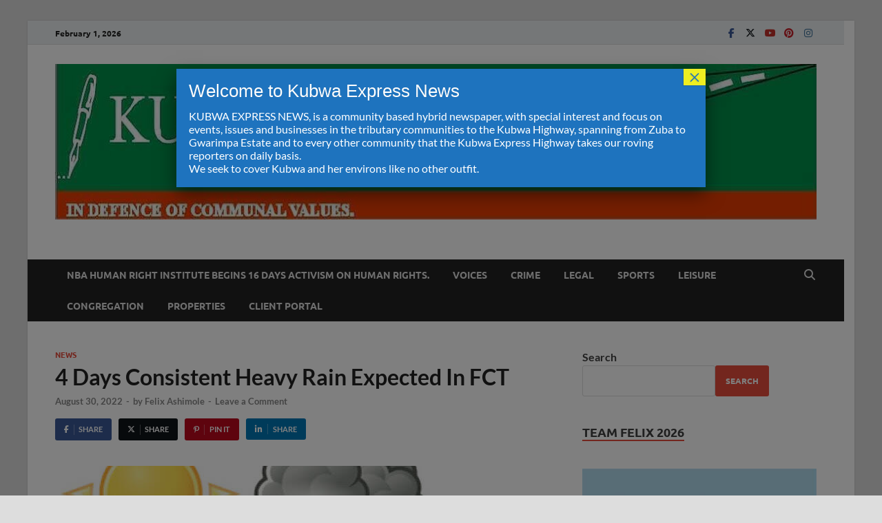

--- FILE ---
content_type: text/html; charset=UTF-8
request_url: https://kubwaexpress.com/2022/08/30/4-days-consistent-heavy-rain-expected-in-fct/
body_size: 24609
content:
<!DOCTYPE html>
<html dir="ltr" lang="en-US" prefix="og: https://ogp.me/ns#" class="no-js">
<head>
<meta charset="UTF-8">
<meta name="viewport" content="width=device-width, initial-scale=1">
<link rel="profile" href="http://gmpg.org/xfn/11">

<script>(function(html){html.className = html.className.replace(/\bno-js\b/,'js')})(document.documentElement);</script>
<title>4 Days Consistent Heavy Rain Expected In FCT - Kubwa Express News</title>

		<!-- All in One SEO 4.9.3 - aioseo.com -->
	<meta name="description" content="The Nigerian Metrological Agency (NiMet), in its latest weather forecast, has predicted four days of heavy rainfall in five northern states, as well as the Federal Capital Territory (FCT). NiMET is a Federal Government agency charged with the responsibility to advise the Federal Government on all aspects of meteorology; project, prepare and interpret government policy" />
	<meta name="robots" content="max-image-preview:large" />
	<meta name="author" content="Felix Ashimole"/>
	<link rel="canonical" href="https://kubwaexpress.com/2022/08/30/4-days-consistent-heavy-rain-expected-in-fct/" />
	<meta name="generator" content="All in One SEO (AIOSEO) 4.9.3" />
		<meta property="og:locale" content="en_US" />
		<meta property="og:site_name" content="Kubwa Express News" />
		<meta property="og:type" content="article" />
		<meta property="og:title" content="4 Days Consistent Heavy Rain Expected In FCT - Kubwa Express News" />
		<meta property="og:description" content="The Nigerian Metrological Agency (NiMet), in its latest weather forecast, has predicted four days of heavy rainfall in five northern states, as well as the Federal Capital Territory (FCT). NiMET is a Federal Government agency charged with the responsibility to advise the Federal Government on all aspects of meteorology; project, prepare and interpret government policy" />
		<meta property="og:url" content="https://kubwaexpress.com/2022/08/30/4-days-consistent-heavy-rain-expected-in-fct/" />
		<meta property="og:image" content="https://kubwaexpress.com/wp-content/uploads/2022/08/0b7d7307-bc75-4008-8c13-acf335da9528.jpeg" />
		<meta property="og:image:secure_url" content="https://kubwaexpress.com/wp-content/uploads/2022/08/0b7d7307-bc75-4008-8c13-acf335da9528.jpeg" />
		<meta property="og:image:width" content="739" />
		<meta property="og:image:height" content="415" />
		<meta property="article:published_time" content="2022-08-30T20:19:50+00:00" />
		<meta property="article:modified_time" content="2022-08-30T20:21:50+00:00" />
		<meta property="article:publisher" content="https://www.facebook.com/Kubwa-Express-News-108705688372056/" />
		<meta name="twitter:card" content="summary_large_image" />
		<meta name="twitter:title" content="4 Days Consistent Heavy Rain Expected In FCT - Kubwa Express News" />
		<meta name="twitter:description" content="The Nigerian Metrological Agency (NiMet), in its latest weather forecast, has predicted four days of heavy rainfall in five northern states, as well as the Federal Capital Territory (FCT). NiMET is a Federal Government agency charged with the responsibility to advise the Federal Government on all aspects of meteorology; project, prepare and interpret government policy" />
		<meta name="twitter:image" content="https://kubwaexpress.com/wp-content/uploads/2022/08/0b7d7307-bc75-4008-8c13-acf335da9528.jpeg" />
		<meta name="twitter:label1" content="Written by" />
		<meta name="twitter:data1" content="Felix Ashimole" />
		<meta name="twitter:label2" content="Est. reading time" />
		<meta name="twitter:data2" content="1 minute" />
		<script type="application/ld+json" class="aioseo-schema">
			{"@context":"https:\/\/schema.org","@graph":[{"@type":"Article","@id":"https:\/\/kubwaexpress.com\/2022\/08\/30\/4-days-consistent-heavy-rain-expected-in-fct\/#article","name":"4 Days Consistent Heavy Rain Expected In FCT - Kubwa Express News","headline":"4 Days Consistent Heavy Rain Expected In FCT","author":{"@id":"https:\/\/kubwaexpress.com\/author\/oyinatumba-che\/#author"},"publisher":{"@id":"https:\/\/kubwaexpress.com\/#organization"},"image":{"@type":"ImageObject","url":"https:\/\/kubwaexpress.com\/wp-content\/uploads\/2022\/08\/e3ae8f90-459c-435b-8504-36d78858c402.jpeg","width":554,"height":554},"datePublished":"2022-08-30T21:19:50+01:00","dateModified":"2022-08-30T21:21:50+01:00","inLanguage":"en-US","mainEntityOfPage":{"@id":"https:\/\/kubwaexpress.com\/2022\/08\/30\/4-days-consistent-heavy-rain-expected-in-fct\/#webpage"},"isPartOf":{"@id":"https:\/\/kubwaexpress.com\/2022\/08\/30\/4-days-consistent-heavy-rain-expected-in-fct\/#webpage"},"articleSection":"News"},{"@type":"BreadcrumbList","@id":"https:\/\/kubwaexpress.com\/2022\/08\/30\/4-days-consistent-heavy-rain-expected-in-fct\/#breadcrumblist","itemListElement":[{"@type":"ListItem","@id":"https:\/\/kubwaexpress.com#listItem","position":1,"name":"Home","item":"https:\/\/kubwaexpress.com","nextItem":{"@type":"ListItem","@id":"https:\/\/kubwaexpress.com\/category\/news\/#listItem","name":"News"}},{"@type":"ListItem","@id":"https:\/\/kubwaexpress.com\/category\/news\/#listItem","position":2,"name":"News","item":"https:\/\/kubwaexpress.com\/category\/news\/","nextItem":{"@type":"ListItem","@id":"https:\/\/kubwaexpress.com\/2022\/08\/30\/4-days-consistent-heavy-rain-expected-in-fct\/#listItem","name":"4 Days Consistent Heavy Rain Expected In FCT"},"previousItem":{"@type":"ListItem","@id":"https:\/\/kubwaexpress.com#listItem","name":"Home"}},{"@type":"ListItem","@id":"https:\/\/kubwaexpress.com\/2022\/08\/30\/4-days-consistent-heavy-rain-expected-in-fct\/#listItem","position":3,"name":"4 Days Consistent Heavy Rain Expected In FCT","previousItem":{"@type":"ListItem","@id":"https:\/\/kubwaexpress.com\/category\/news\/#listItem","name":"News"}}]},{"@type":"Organization","@id":"https:\/\/kubwaexpress.com\/#organization","name":"Kubwa Express News","description":"In defence of Communal Values.","url":"https:\/\/kubwaexpress.com\/","telephone":"+2348033916133","logo":{"@type":"ImageObject","url":"https:\/\/kubwaexpress.com\/wp-content\/uploads\/2022\/01\/cropped-logo.jpg","@id":"https:\/\/kubwaexpress.com\/2022\/08\/30\/4-days-consistent-heavy-rain-expected-in-fct\/#organizationLogo","width":1125,"height":230},"image":{"@id":"https:\/\/kubwaexpress.com\/2022\/08\/30\/4-days-consistent-heavy-rain-expected-in-fct\/#organizationLogo"},"sameAs":["https:\/\/www.facebook.com\/Kubwa-Express-News-108705688372056\/"]},{"@type":"Person","@id":"https:\/\/kubwaexpress.com\/author\/oyinatumba-che\/#author","url":"https:\/\/kubwaexpress.com\/author\/oyinatumba-che\/","name":"Felix Ashimole","image":{"@type":"ImageObject","@id":"https:\/\/kubwaexpress.com\/2022\/08\/30\/4-days-consistent-heavy-rain-expected-in-fct\/#authorImage","url":"https:\/\/secure.gravatar.com\/avatar\/4506be63f89082054005cf9ee28307ae5b3279d8de1f5ee2f5d525bd92464704?s=96&d=mm&r=g","width":96,"height":96,"caption":"Felix Ashimole"}},{"@type":"WebPage","@id":"https:\/\/kubwaexpress.com\/2022\/08\/30\/4-days-consistent-heavy-rain-expected-in-fct\/#webpage","url":"https:\/\/kubwaexpress.com\/2022\/08\/30\/4-days-consistent-heavy-rain-expected-in-fct\/","name":"4 Days Consistent Heavy Rain Expected In FCT - Kubwa Express News","description":"The Nigerian Metrological Agency (NiMet), in its latest weather forecast, has predicted four days of heavy rainfall in five northern states, as well as the Federal Capital Territory (FCT). NiMET is a Federal Government agency charged with the responsibility to advise the Federal Government on all aspects of meteorology; project, prepare and interpret government policy","inLanguage":"en-US","isPartOf":{"@id":"https:\/\/kubwaexpress.com\/#website"},"breadcrumb":{"@id":"https:\/\/kubwaexpress.com\/2022\/08\/30\/4-days-consistent-heavy-rain-expected-in-fct\/#breadcrumblist"},"author":{"@id":"https:\/\/kubwaexpress.com\/author\/oyinatumba-che\/#author"},"creator":{"@id":"https:\/\/kubwaexpress.com\/author\/oyinatumba-che\/#author"},"image":{"@type":"ImageObject","url":"https:\/\/kubwaexpress.com\/wp-content\/uploads\/2022\/08\/e3ae8f90-459c-435b-8504-36d78858c402.jpeg","@id":"https:\/\/kubwaexpress.com\/2022\/08\/30\/4-days-consistent-heavy-rain-expected-in-fct\/#mainImage","width":554,"height":554},"primaryImageOfPage":{"@id":"https:\/\/kubwaexpress.com\/2022\/08\/30\/4-days-consistent-heavy-rain-expected-in-fct\/#mainImage"},"datePublished":"2022-08-30T21:19:50+01:00","dateModified":"2022-08-30T21:21:50+01:00"},{"@type":"WebSite","@id":"https:\/\/kubwaexpress.com\/#website","url":"https:\/\/kubwaexpress.com\/","name":"Kubwa Express News","description":"In defence of Communal Values.","inLanguage":"en-US","publisher":{"@id":"https:\/\/kubwaexpress.com\/#organization"}}]}
		</script>
		<!-- All in One SEO -->

<link href='https://fonts.gstatic.com' crossorigin rel='preconnect' />
<link rel="alternate" type="application/rss+xml" title="Kubwa Express News &raquo; Feed" href="https://kubwaexpress.com/feed/" />
<link rel="alternate" type="application/rss+xml" title="Kubwa Express News &raquo; Comments Feed" href="https://kubwaexpress.com/comments/feed/" />
<link rel="alternate" type="application/rss+xml" title="Kubwa Express News &raquo; 4 Days Consistent Heavy Rain Expected In FCT Comments Feed" href="https://kubwaexpress.com/2022/08/30/4-days-consistent-heavy-rain-expected-in-fct/feed/" />
<link rel="alternate" title="oEmbed (JSON)" type="application/json+oembed" href="https://kubwaexpress.com/wp-json/oembed/1.0/embed?url=https%3A%2F%2Fkubwaexpress.com%2F2022%2F08%2F30%2F4-days-consistent-heavy-rain-expected-in-fct%2F" />
<link rel="alternate" title="oEmbed (XML)" type="text/xml+oembed" href="https://kubwaexpress.com/wp-json/oembed/1.0/embed?url=https%3A%2F%2Fkubwaexpress.com%2F2022%2F08%2F30%2F4-days-consistent-heavy-rain-expected-in-fct%2F&#038;format=xml" />
<style id='wp-img-auto-sizes-contain-inline-css' type='text/css'>
img:is([sizes=auto i],[sizes^="auto," i]){contain-intrinsic-size:3000px 1500px}
/*# sourceURL=wp-img-auto-sizes-contain-inline-css */
</style>
<style id='wp-emoji-styles-inline-css' type='text/css'>

	img.wp-smiley, img.emoji {
		display: inline !important;
		border: none !important;
		box-shadow: none !important;
		height: 1em !important;
		width: 1em !important;
		margin: 0 0.07em !important;
		vertical-align: -0.1em !important;
		background: none !important;
		padding: 0 !important;
	}
/*# sourceURL=wp-emoji-styles-inline-css */
</style>
<style id='wp-block-library-inline-css' type='text/css'>
:root{--wp-block-synced-color:#7a00df;--wp-block-synced-color--rgb:122,0,223;--wp-bound-block-color:var(--wp-block-synced-color);--wp-editor-canvas-background:#ddd;--wp-admin-theme-color:#007cba;--wp-admin-theme-color--rgb:0,124,186;--wp-admin-theme-color-darker-10:#006ba1;--wp-admin-theme-color-darker-10--rgb:0,107,160.5;--wp-admin-theme-color-darker-20:#005a87;--wp-admin-theme-color-darker-20--rgb:0,90,135;--wp-admin-border-width-focus:2px}@media (min-resolution:192dpi){:root{--wp-admin-border-width-focus:1.5px}}.wp-element-button{cursor:pointer}:root .has-very-light-gray-background-color{background-color:#eee}:root .has-very-dark-gray-background-color{background-color:#313131}:root .has-very-light-gray-color{color:#eee}:root .has-very-dark-gray-color{color:#313131}:root .has-vivid-green-cyan-to-vivid-cyan-blue-gradient-background{background:linear-gradient(135deg,#00d084,#0693e3)}:root .has-purple-crush-gradient-background{background:linear-gradient(135deg,#34e2e4,#4721fb 50%,#ab1dfe)}:root .has-hazy-dawn-gradient-background{background:linear-gradient(135deg,#faaca8,#dad0ec)}:root .has-subdued-olive-gradient-background{background:linear-gradient(135deg,#fafae1,#67a671)}:root .has-atomic-cream-gradient-background{background:linear-gradient(135deg,#fdd79a,#004a59)}:root .has-nightshade-gradient-background{background:linear-gradient(135deg,#330968,#31cdcf)}:root .has-midnight-gradient-background{background:linear-gradient(135deg,#020381,#2874fc)}:root{--wp--preset--font-size--normal:16px;--wp--preset--font-size--huge:42px}.has-regular-font-size{font-size:1em}.has-larger-font-size{font-size:2.625em}.has-normal-font-size{font-size:var(--wp--preset--font-size--normal)}.has-huge-font-size{font-size:var(--wp--preset--font-size--huge)}.has-text-align-center{text-align:center}.has-text-align-left{text-align:left}.has-text-align-right{text-align:right}.has-fit-text{white-space:nowrap!important}#end-resizable-editor-section{display:none}.aligncenter{clear:both}.items-justified-left{justify-content:flex-start}.items-justified-center{justify-content:center}.items-justified-right{justify-content:flex-end}.items-justified-space-between{justify-content:space-between}.screen-reader-text{border:0;clip-path:inset(50%);height:1px;margin:-1px;overflow:hidden;padding:0;position:absolute;width:1px;word-wrap:normal!important}.screen-reader-text:focus{background-color:#ddd;clip-path:none;color:#444;display:block;font-size:1em;height:auto;left:5px;line-height:normal;padding:15px 23px 14px;text-decoration:none;top:5px;width:auto;z-index:100000}html :where(.has-border-color){border-style:solid}html :where([style*=border-top-color]){border-top-style:solid}html :where([style*=border-right-color]){border-right-style:solid}html :where([style*=border-bottom-color]){border-bottom-style:solid}html :where([style*=border-left-color]){border-left-style:solid}html :where([style*=border-width]){border-style:solid}html :where([style*=border-top-width]){border-top-style:solid}html :where([style*=border-right-width]){border-right-style:solid}html :where([style*=border-bottom-width]){border-bottom-style:solid}html :where([style*=border-left-width]){border-left-style:solid}html :where(img[class*=wp-image-]){height:auto;max-width:100%}:where(figure){margin:0 0 1em}html :where(.is-position-sticky){--wp-admin--admin-bar--position-offset:var(--wp-admin--admin-bar--height,0px)}@media screen and (max-width:600px){html :where(.is-position-sticky){--wp-admin--admin-bar--position-offset:0px}}

/*# sourceURL=wp-block-library-inline-css */
</style><style id='wp-block-archives-inline-css' type='text/css'>
.wp-block-archives{box-sizing:border-box}.wp-block-archives-dropdown label{display:block}
/*# sourceURL=https://kubwaexpress.com/wp-includes/blocks/archives/style.min.css */
</style>
<style id='wp-block-categories-inline-css' type='text/css'>
.wp-block-categories{box-sizing:border-box}.wp-block-categories.alignleft{margin-right:2em}.wp-block-categories.alignright{margin-left:2em}.wp-block-categories.wp-block-categories-dropdown.aligncenter{text-align:center}.wp-block-categories .wp-block-categories__label{display:block;width:100%}
/*# sourceURL=https://kubwaexpress.com/wp-includes/blocks/categories/style.min.css */
</style>
<style id='wp-block-heading-inline-css' type='text/css'>
h1:where(.wp-block-heading).has-background,h2:where(.wp-block-heading).has-background,h3:where(.wp-block-heading).has-background,h4:where(.wp-block-heading).has-background,h5:where(.wp-block-heading).has-background,h6:where(.wp-block-heading).has-background{padding:1.25em 2.375em}h1.has-text-align-left[style*=writing-mode]:where([style*=vertical-lr]),h1.has-text-align-right[style*=writing-mode]:where([style*=vertical-rl]),h2.has-text-align-left[style*=writing-mode]:where([style*=vertical-lr]),h2.has-text-align-right[style*=writing-mode]:where([style*=vertical-rl]),h3.has-text-align-left[style*=writing-mode]:where([style*=vertical-lr]),h3.has-text-align-right[style*=writing-mode]:where([style*=vertical-rl]),h4.has-text-align-left[style*=writing-mode]:where([style*=vertical-lr]),h4.has-text-align-right[style*=writing-mode]:where([style*=vertical-rl]),h5.has-text-align-left[style*=writing-mode]:where([style*=vertical-lr]),h5.has-text-align-right[style*=writing-mode]:where([style*=vertical-rl]),h6.has-text-align-left[style*=writing-mode]:where([style*=vertical-lr]),h6.has-text-align-right[style*=writing-mode]:where([style*=vertical-rl]){rotate:180deg}
/*# sourceURL=https://kubwaexpress.com/wp-includes/blocks/heading/style.min.css */
</style>
<style id='wp-block-image-inline-css' type='text/css'>
.wp-block-image>a,.wp-block-image>figure>a{display:inline-block}.wp-block-image img{box-sizing:border-box;height:auto;max-width:100%;vertical-align:bottom}@media not (prefers-reduced-motion){.wp-block-image img.hide{visibility:hidden}.wp-block-image img.show{animation:show-content-image .4s}}.wp-block-image[style*=border-radius] img,.wp-block-image[style*=border-radius]>a{border-radius:inherit}.wp-block-image.has-custom-border img{box-sizing:border-box}.wp-block-image.aligncenter{text-align:center}.wp-block-image.alignfull>a,.wp-block-image.alignwide>a{width:100%}.wp-block-image.alignfull img,.wp-block-image.alignwide img{height:auto;width:100%}.wp-block-image .aligncenter,.wp-block-image .alignleft,.wp-block-image .alignright,.wp-block-image.aligncenter,.wp-block-image.alignleft,.wp-block-image.alignright{display:table}.wp-block-image .aligncenter>figcaption,.wp-block-image .alignleft>figcaption,.wp-block-image .alignright>figcaption,.wp-block-image.aligncenter>figcaption,.wp-block-image.alignleft>figcaption,.wp-block-image.alignright>figcaption{caption-side:bottom;display:table-caption}.wp-block-image .alignleft{float:left;margin:.5em 1em .5em 0}.wp-block-image .alignright{float:right;margin:.5em 0 .5em 1em}.wp-block-image .aligncenter{margin-left:auto;margin-right:auto}.wp-block-image :where(figcaption){margin-bottom:1em;margin-top:.5em}.wp-block-image.is-style-circle-mask img{border-radius:9999px}@supports ((-webkit-mask-image:none) or (mask-image:none)) or (-webkit-mask-image:none){.wp-block-image.is-style-circle-mask img{border-radius:0;-webkit-mask-image:url('data:image/svg+xml;utf8,<svg viewBox="0 0 100 100" xmlns="http://www.w3.org/2000/svg"><circle cx="50" cy="50" r="50"/></svg>');mask-image:url('data:image/svg+xml;utf8,<svg viewBox="0 0 100 100" xmlns="http://www.w3.org/2000/svg"><circle cx="50" cy="50" r="50"/></svg>');mask-mode:alpha;-webkit-mask-position:center;mask-position:center;-webkit-mask-repeat:no-repeat;mask-repeat:no-repeat;-webkit-mask-size:contain;mask-size:contain}}:root :where(.wp-block-image.is-style-rounded img,.wp-block-image .is-style-rounded img){border-radius:9999px}.wp-block-image figure{margin:0}.wp-lightbox-container{display:flex;flex-direction:column;position:relative}.wp-lightbox-container img{cursor:zoom-in}.wp-lightbox-container img:hover+button{opacity:1}.wp-lightbox-container button{align-items:center;backdrop-filter:blur(16px) saturate(180%);background-color:#5a5a5a40;border:none;border-radius:4px;cursor:zoom-in;display:flex;height:20px;justify-content:center;opacity:0;padding:0;position:absolute;right:16px;text-align:center;top:16px;width:20px;z-index:100}@media not (prefers-reduced-motion){.wp-lightbox-container button{transition:opacity .2s ease}}.wp-lightbox-container button:focus-visible{outline:3px auto #5a5a5a40;outline:3px auto -webkit-focus-ring-color;outline-offset:3px}.wp-lightbox-container button:hover{cursor:pointer;opacity:1}.wp-lightbox-container button:focus{opacity:1}.wp-lightbox-container button:focus,.wp-lightbox-container button:hover,.wp-lightbox-container button:not(:hover):not(:active):not(.has-background){background-color:#5a5a5a40;border:none}.wp-lightbox-overlay{box-sizing:border-box;cursor:zoom-out;height:100vh;left:0;overflow:hidden;position:fixed;top:0;visibility:hidden;width:100%;z-index:100000}.wp-lightbox-overlay .close-button{align-items:center;cursor:pointer;display:flex;justify-content:center;min-height:40px;min-width:40px;padding:0;position:absolute;right:calc(env(safe-area-inset-right) + 16px);top:calc(env(safe-area-inset-top) + 16px);z-index:5000000}.wp-lightbox-overlay .close-button:focus,.wp-lightbox-overlay .close-button:hover,.wp-lightbox-overlay .close-button:not(:hover):not(:active):not(.has-background){background:none;border:none}.wp-lightbox-overlay .lightbox-image-container{height:var(--wp--lightbox-container-height);left:50%;overflow:hidden;position:absolute;top:50%;transform:translate(-50%,-50%);transform-origin:top left;width:var(--wp--lightbox-container-width);z-index:9999999999}.wp-lightbox-overlay .wp-block-image{align-items:center;box-sizing:border-box;display:flex;height:100%;justify-content:center;margin:0;position:relative;transform-origin:0 0;width:100%;z-index:3000000}.wp-lightbox-overlay .wp-block-image img{height:var(--wp--lightbox-image-height);min-height:var(--wp--lightbox-image-height);min-width:var(--wp--lightbox-image-width);width:var(--wp--lightbox-image-width)}.wp-lightbox-overlay .wp-block-image figcaption{display:none}.wp-lightbox-overlay button{background:none;border:none}.wp-lightbox-overlay .scrim{background-color:#fff;height:100%;opacity:.9;position:absolute;width:100%;z-index:2000000}.wp-lightbox-overlay.active{visibility:visible}@media not (prefers-reduced-motion){.wp-lightbox-overlay.active{animation:turn-on-visibility .25s both}.wp-lightbox-overlay.active img{animation:turn-on-visibility .35s both}.wp-lightbox-overlay.show-closing-animation:not(.active){animation:turn-off-visibility .35s both}.wp-lightbox-overlay.show-closing-animation:not(.active) img{animation:turn-off-visibility .25s both}.wp-lightbox-overlay.zoom.active{animation:none;opacity:1;visibility:visible}.wp-lightbox-overlay.zoom.active .lightbox-image-container{animation:lightbox-zoom-in .4s}.wp-lightbox-overlay.zoom.active .lightbox-image-container img{animation:none}.wp-lightbox-overlay.zoom.active .scrim{animation:turn-on-visibility .4s forwards}.wp-lightbox-overlay.zoom.show-closing-animation:not(.active){animation:none}.wp-lightbox-overlay.zoom.show-closing-animation:not(.active) .lightbox-image-container{animation:lightbox-zoom-out .4s}.wp-lightbox-overlay.zoom.show-closing-animation:not(.active) .lightbox-image-container img{animation:none}.wp-lightbox-overlay.zoom.show-closing-animation:not(.active) .scrim{animation:turn-off-visibility .4s forwards}}@keyframes show-content-image{0%{visibility:hidden}99%{visibility:hidden}to{visibility:visible}}@keyframes turn-on-visibility{0%{opacity:0}to{opacity:1}}@keyframes turn-off-visibility{0%{opacity:1;visibility:visible}99%{opacity:0;visibility:visible}to{opacity:0;visibility:hidden}}@keyframes lightbox-zoom-in{0%{transform:translate(calc((-100vw + var(--wp--lightbox-scrollbar-width))/2 + var(--wp--lightbox-initial-left-position)),calc(-50vh + var(--wp--lightbox-initial-top-position))) scale(var(--wp--lightbox-scale))}to{transform:translate(-50%,-50%) scale(1)}}@keyframes lightbox-zoom-out{0%{transform:translate(-50%,-50%) scale(1);visibility:visible}99%{visibility:visible}to{transform:translate(calc((-100vw + var(--wp--lightbox-scrollbar-width))/2 + var(--wp--lightbox-initial-left-position)),calc(-50vh + var(--wp--lightbox-initial-top-position))) scale(var(--wp--lightbox-scale));visibility:hidden}}
/*# sourceURL=https://kubwaexpress.com/wp-includes/blocks/image/style.min.css */
</style>
<style id='wp-block-image-theme-inline-css' type='text/css'>
:root :where(.wp-block-image figcaption){color:#555;font-size:13px;text-align:center}.is-dark-theme :root :where(.wp-block-image figcaption){color:#ffffffa6}.wp-block-image{margin:0 0 1em}
/*# sourceURL=https://kubwaexpress.com/wp-includes/blocks/image/theme.min.css */
</style>
<style id='wp-block-latest-comments-inline-css' type='text/css'>
ol.wp-block-latest-comments{box-sizing:border-box;margin-left:0}:where(.wp-block-latest-comments:not([style*=line-height] .wp-block-latest-comments__comment)){line-height:1.1}:where(.wp-block-latest-comments:not([style*=line-height] .wp-block-latest-comments__comment-excerpt p)){line-height:1.8}.has-dates :where(.wp-block-latest-comments:not([style*=line-height])),.has-excerpts :where(.wp-block-latest-comments:not([style*=line-height])){line-height:1.5}.wp-block-latest-comments .wp-block-latest-comments{padding-left:0}.wp-block-latest-comments__comment{list-style:none;margin-bottom:1em}.has-avatars .wp-block-latest-comments__comment{list-style:none;min-height:2.25em}.has-avatars .wp-block-latest-comments__comment .wp-block-latest-comments__comment-excerpt,.has-avatars .wp-block-latest-comments__comment .wp-block-latest-comments__comment-meta{margin-left:3.25em}.wp-block-latest-comments__comment-excerpt p{font-size:.875em;margin:.36em 0 1.4em}.wp-block-latest-comments__comment-date{display:block;font-size:.75em}.wp-block-latest-comments .avatar,.wp-block-latest-comments__comment-avatar{border-radius:1.5em;display:block;float:left;height:2.5em;margin-right:.75em;width:2.5em}.wp-block-latest-comments[class*=-font-size] a,.wp-block-latest-comments[style*=font-size] a{font-size:inherit}
/*# sourceURL=https://kubwaexpress.com/wp-includes/blocks/latest-comments/style.min.css */
</style>
<style id='wp-block-latest-posts-inline-css' type='text/css'>
.wp-block-latest-posts{box-sizing:border-box}.wp-block-latest-posts.alignleft{margin-right:2em}.wp-block-latest-posts.alignright{margin-left:2em}.wp-block-latest-posts.wp-block-latest-posts__list{list-style:none}.wp-block-latest-posts.wp-block-latest-posts__list li{clear:both;overflow-wrap:break-word}.wp-block-latest-posts.is-grid{display:flex;flex-wrap:wrap}.wp-block-latest-posts.is-grid li{margin:0 1.25em 1.25em 0;width:100%}@media (min-width:600px){.wp-block-latest-posts.columns-2 li{width:calc(50% - .625em)}.wp-block-latest-posts.columns-2 li:nth-child(2n){margin-right:0}.wp-block-latest-posts.columns-3 li{width:calc(33.33333% - .83333em)}.wp-block-latest-posts.columns-3 li:nth-child(3n){margin-right:0}.wp-block-latest-posts.columns-4 li{width:calc(25% - .9375em)}.wp-block-latest-posts.columns-4 li:nth-child(4n){margin-right:0}.wp-block-latest-posts.columns-5 li{width:calc(20% - 1em)}.wp-block-latest-posts.columns-5 li:nth-child(5n){margin-right:0}.wp-block-latest-posts.columns-6 li{width:calc(16.66667% - 1.04167em)}.wp-block-latest-posts.columns-6 li:nth-child(6n){margin-right:0}}:root :where(.wp-block-latest-posts.is-grid){padding:0}:root :where(.wp-block-latest-posts.wp-block-latest-posts__list){padding-left:0}.wp-block-latest-posts__post-author,.wp-block-latest-posts__post-date{display:block;font-size:.8125em}.wp-block-latest-posts__post-excerpt,.wp-block-latest-posts__post-full-content{margin-bottom:1em;margin-top:.5em}.wp-block-latest-posts__featured-image a{display:inline-block}.wp-block-latest-posts__featured-image img{height:auto;max-width:100%;width:auto}.wp-block-latest-posts__featured-image.alignleft{float:left;margin-right:1em}.wp-block-latest-posts__featured-image.alignright{float:right;margin-left:1em}.wp-block-latest-posts__featured-image.aligncenter{margin-bottom:1em;text-align:center}
/*# sourceURL=https://kubwaexpress.com/wp-includes/blocks/latest-posts/style.min.css */
</style>
<style id='wp-block-search-inline-css' type='text/css'>
.wp-block-search__button{margin-left:10px;word-break:normal}.wp-block-search__button.has-icon{line-height:0}.wp-block-search__button svg{height:1.25em;min-height:24px;min-width:24px;width:1.25em;fill:currentColor;vertical-align:text-bottom}:where(.wp-block-search__button){border:1px solid #ccc;padding:6px 10px}.wp-block-search__inside-wrapper{display:flex;flex:auto;flex-wrap:nowrap;max-width:100%}.wp-block-search__label{width:100%}.wp-block-search.wp-block-search__button-only .wp-block-search__button{box-sizing:border-box;display:flex;flex-shrink:0;justify-content:center;margin-left:0;max-width:100%}.wp-block-search.wp-block-search__button-only .wp-block-search__inside-wrapper{min-width:0!important;transition-property:width}.wp-block-search.wp-block-search__button-only .wp-block-search__input{flex-basis:100%;transition-duration:.3s}.wp-block-search.wp-block-search__button-only.wp-block-search__searchfield-hidden,.wp-block-search.wp-block-search__button-only.wp-block-search__searchfield-hidden .wp-block-search__inside-wrapper{overflow:hidden}.wp-block-search.wp-block-search__button-only.wp-block-search__searchfield-hidden .wp-block-search__input{border-left-width:0!important;border-right-width:0!important;flex-basis:0;flex-grow:0;margin:0;min-width:0!important;padding-left:0!important;padding-right:0!important;width:0!important}:where(.wp-block-search__input){appearance:none;border:1px solid #949494;flex-grow:1;font-family:inherit;font-size:inherit;font-style:inherit;font-weight:inherit;letter-spacing:inherit;line-height:inherit;margin-left:0;margin-right:0;min-width:3rem;padding:8px;text-decoration:unset!important;text-transform:inherit}:where(.wp-block-search__button-inside .wp-block-search__inside-wrapper){background-color:#fff;border:1px solid #949494;box-sizing:border-box;padding:4px}:where(.wp-block-search__button-inside .wp-block-search__inside-wrapper) .wp-block-search__input{border:none;border-radius:0;padding:0 4px}:where(.wp-block-search__button-inside .wp-block-search__inside-wrapper) .wp-block-search__input:focus{outline:none}:where(.wp-block-search__button-inside .wp-block-search__inside-wrapper) :where(.wp-block-search__button){padding:4px 8px}.wp-block-search.aligncenter .wp-block-search__inside-wrapper{margin:auto}.wp-block[data-align=right] .wp-block-search.wp-block-search__button-only .wp-block-search__inside-wrapper{float:right}
/*# sourceURL=https://kubwaexpress.com/wp-includes/blocks/search/style.min.css */
</style>
<style id='wp-block-search-theme-inline-css' type='text/css'>
.wp-block-search .wp-block-search__label{font-weight:700}.wp-block-search__button{border:1px solid #ccc;padding:.375em .625em}
/*# sourceURL=https://kubwaexpress.com/wp-includes/blocks/search/theme.min.css */
</style>
<style id='wp-block-group-inline-css' type='text/css'>
.wp-block-group{box-sizing:border-box}:where(.wp-block-group.wp-block-group-is-layout-constrained){position:relative}
/*# sourceURL=https://kubwaexpress.com/wp-includes/blocks/group/style.min.css */
</style>
<style id='wp-block-group-theme-inline-css' type='text/css'>
:where(.wp-block-group.has-background){padding:1.25em 2.375em}
/*# sourceURL=https://kubwaexpress.com/wp-includes/blocks/group/theme.min.css */
</style>
<style id='wp-block-paragraph-inline-css' type='text/css'>
.is-small-text{font-size:.875em}.is-regular-text{font-size:1em}.is-large-text{font-size:2.25em}.is-larger-text{font-size:3em}.has-drop-cap:not(:focus):first-letter{float:left;font-size:8.4em;font-style:normal;font-weight:100;line-height:.68;margin:.05em .1em 0 0;text-transform:uppercase}body.rtl .has-drop-cap:not(:focus):first-letter{float:none;margin-left:.1em}p.has-drop-cap.has-background{overflow:hidden}:root :where(p.has-background){padding:1.25em 2.375em}:where(p.has-text-color:not(.has-link-color)) a{color:inherit}p.has-text-align-left[style*="writing-mode:vertical-lr"],p.has-text-align-right[style*="writing-mode:vertical-rl"]{rotate:180deg}
/*# sourceURL=https://kubwaexpress.com/wp-includes/blocks/paragraph/style.min.css */
</style>
<style id='global-styles-inline-css' type='text/css'>
:root{--wp--preset--aspect-ratio--square: 1;--wp--preset--aspect-ratio--4-3: 4/3;--wp--preset--aspect-ratio--3-4: 3/4;--wp--preset--aspect-ratio--3-2: 3/2;--wp--preset--aspect-ratio--2-3: 2/3;--wp--preset--aspect-ratio--16-9: 16/9;--wp--preset--aspect-ratio--9-16: 9/16;--wp--preset--color--black: #000000;--wp--preset--color--cyan-bluish-gray: #abb8c3;--wp--preset--color--white: #ffffff;--wp--preset--color--pale-pink: #f78da7;--wp--preset--color--vivid-red: #cf2e2e;--wp--preset--color--luminous-vivid-orange: #ff6900;--wp--preset--color--luminous-vivid-amber: #fcb900;--wp--preset--color--light-green-cyan: #7bdcb5;--wp--preset--color--vivid-green-cyan: #00d084;--wp--preset--color--pale-cyan-blue: #8ed1fc;--wp--preset--color--vivid-cyan-blue: #0693e3;--wp--preset--color--vivid-purple: #9b51e0;--wp--preset--gradient--vivid-cyan-blue-to-vivid-purple: linear-gradient(135deg,rgb(6,147,227) 0%,rgb(155,81,224) 100%);--wp--preset--gradient--light-green-cyan-to-vivid-green-cyan: linear-gradient(135deg,rgb(122,220,180) 0%,rgb(0,208,130) 100%);--wp--preset--gradient--luminous-vivid-amber-to-luminous-vivid-orange: linear-gradient(135deg,rgb(252,185,0) 0%,rgb(255,105,0) 100%);--wp--preset--gradient--luminous-vivid-orange-to-vivid-red: linear-gradient(135deg,rgb(255,105,0) 0%,rgb(207,46,46) 100%);--wp--preset--gradient--very-light-gray-to-cyan-bluish-gray: linear-gradient(135deg,rgb(238,238,238) 0%,rgb(169,184,195) 100%);--wp--preset--gradient--cool-to-warm-spectrum: linear-gradient(135deg,rgb(74,234,220) 0%,rgb(151,120,209) 20%,rgb(207,42,186) 40%,rgb(238,44,130) 60%,rgb(251,105,98) 80%,rgb(254,248,76) 100%);--wp--preset--gradient--blush-light-purple: linear-gradient(135deg,rgb(255,206,236) 0%,rgb(152,150,240) 100%);--wp--preset--gradient--blush-bordeaux: linear-gradient(135deg,rgb(254,205,165) 0%,rgb(254,45,45) 50%,rgb(107,0,62) 100%);--wp--preset--gradient--luminous-dusk: linear-gradient(135deg,rgb(255,203,112) 0%,rgb(199,81,192) 50%,rgb(65,88,208) 100%);--wp--preset--gradient--pale-ocean: linear-gradient(135deg,rgb(255,245,203) 0%,rgb(182,227,212) 50%,rgb(51,167,181) 100%);--wp--preset--gradient--electric-grass: linear-gradient(135deg,rgb(202,248,128) 0%,rgb(113,206,126) 100%);--wp--preset--gradient--midnight: linear-gradient(135deg,rgb(2,3,129) 0%,rgb(40,116,252) 100%);--wp--preset--font-size--small: 13px;--wp--preset--font-size--medium: 20px;--wp--preset--font-size--large: 36px;--wp--preset--font-size--x-large: 42px;--wp--preset--spacing--20: 0.44rem;--wp--preset--spacing--30: 0.67rem;--wp--preset--spacing--40: 1rem;--wp--preset--spacing--50: 1.5rem;--wp--preset--spacing--60: 2.25rem;--wp--preset--spacing--70: 3.38rem;--wp--preset--spacing--80: 5.06rem;--wp--preset--shadow--natural: 6px 6px 9px rgba(0, 0, 0, 0.2);--wp--preset--shadow--deep: 12px 12px 50px rgba(0, 0, 0, 0.4);--wp--preset--shadow--sharp: 6px 6px 0px rgba(0, 0, 0, 0.2);--wp--preset--shadow--outlined: 6px 6px 0px -3px rgb(255, 255, 255), 6px 6px rgb(0, 0, 0);--wp--preset--shadow--crisp: 6px 6px 0px rgb(0, 0, 0);}:where(.is-layout-flex){gap: 0.5em;}:where(.is-layout-grid){gap: 0.5em;}body .is-layout-flex{display: flex;}.is-layout-flex{flex-wrap: wrap;align-items: center;}.is-layout-flex > :is(*, div){margin: 0;}body .is-layout-grid{display: grid;}.is-layout-grid > :is(*, div){margin: 0;}:where(.wp-block-columns.is-layout-flex){gap: 2em;}:where(.wp-block-columns.is-layout-grid){gap: 2em;}:where(.wp-block-post-template.is-layout-flex){gap: 1.25em;}:where(.wp-block-post-template.is-layout-grid){gap: 1.25em;}.has-black-color{color: var(--wp--preset--color--black) !important;}.has-cyan-bluish-gray-color{color: var(--wp--preset--color--cyan-bluish-gray) !important;}.has-white-color{color: var(--wp--preset--color--white) !important;}.has-pale-pink-color{color: var(--wp--preset--color--pale-pink) !important;}.has-vivid-red-color{color: var(--wp--preset--color--vivid-red) !important;}.has-luminous-vivid-orange-color{color: var(--wp--preset--color--luminous-vivid-orange) !important;}.has-luminous-vivid-amber-color{color: var(--wp--preset--color--luminous-vivid-amber) !important;}.has-light-green-cyan-color{color: var(--wp--preset--color--light-green-cyan) !important;}.has-vivid-green-cyan-color{color: var(--wp--preset--color--vivid-green-cyan) !important;}.has-pale-cyan-blue-color{color: var(--wp--preset--color--pale-cyan-blue) !important;}.has-vivid-cyan-blue-color{color: var(--wp--preset--color--vivid-cyan-blue) !important;}.has-vivid-purple-color{color: var(--wp--preset--color--vivid-purple) !important;}.has-black-background-color{background-color: var(--wp--preset--color--black) !important;}.has-cyan-bluish-gray-background-color{background-color: var(--wp--preset--color--cyan-bluish-gray) !important;}.has-white-background-color{background-color: var(--wp--preset--color--white) !important;}.has-pale-pink-background-color{background-color: var(--wp--preset--color--pale-pink) !important;}.has-vivid-red-background-color{background-color: var(--wp--preset--color--vivid-red) !important;}.has-luminous-vivid-orange-background-color{background-color: var(--wp--preset--color--luminous-vivid-orange) !important;}.has-luminous-vivid-amber-background-color{background-color: var(--wp--preset--color--luminous-vivid-amber) !important;}.has-light-green-cyan-background-color{background-color: var(--wp--preset--color--light-green-cyan) !important;}.has-vivid-green-cyan-background-color{background-color: var(--wp--preset--color--vivid-green-cyan) !important;}.has-pale-cyan-blue-background-color{background-color: var(--wp--preset--color--pale-cyan-blue) !important;}.has-vivid-cyan-blue-background-color{background-color: var(--wp--preset--color--vivid-cyan-blue) !important;}.has-vivid-purple-background-color{background-color: var(--wp--preset--color--vivid-purple) !important;}.has-black-border-color{border-color: var(--wp--preset--color--black) !important;}.has-cyan-bluish-gray-border-color{border-color: var(--wp--preset--color--cyan-bluish-gray) !important;}.has-white-border-color{border-color: var(--wp--preset--color--white) !important;}.has-pale-pink-border-color{border-color: var(--wp--preset--color--pale-pink) !important;}.has-vivid-red-border-color{border-color: var(--wp--preset--color--vivid-red) !important;}.has-luminous-vivid-orange-border-color{border-color: var(--wp--preset--color--luminous-vivid-orange) !important;}.has-luminous-vivid-amber-border-color{border-color: var(--wp--preset--color--luminous-vivid-amber) !important;}.has-light-green-cyan-border-color{border-color: var(--wp--preset--color--light-green-cyan) !important;}.has-vivid-green-cyan-border-color{border-color: var(--wp--preset--color--vivid-green-cyan) !important;}.has-pale-cyan-blue-border-color{border-color: var(--wp--preset--color--pale-cyan-blue) !important;}.has-vivid-cyan-blue-border-color{border-color: var(--wp--preset--color--vivid-cyan-blue) !important;}.has-vivid-purple-border-color{border-color: var(--wp--preset--color--vivid-purple) !important;}.has-vivid-cyan-blue-to-vivid-purple-gradient-background{background: var(--wp--preset--gradient--vivid-cyan-blue-to-vivid-purple) !important;}.has-light-green-cyan-to-vivid-green-cyan-gradient-background{background: var(--wp--preset--gradient--light-green-cyan-to-vivid-green-cyan) !important;}.has-luminous-vivid-amber-to-luminous-vivid-orange-gradient-background{background: var(--wp--preset--gradient--luminous-vivid-amber-to-luminous-vivid-orange) !important;}.has-luminous-vivid-orange-to-vivid-red-gradient-background{background: var(--wp--preset--gradient--luminous-vivid-orange-to-vivid-red) !important;}.has-very-light-gray-to-cyan-bluish-gray-gradient-background{background: var(--wp--preset--gradient--very-light-gray-to-cyan-bluish-gray) !important;}.has-cool-to-warm-spectrum-gradient-background{background: var(--wp--preset--gradient--cool-to-warm-spectrum) !important;}.has-blush-light-purple-gradient-background{background: var(--wp--preset--gradient--blush-light-purple) !important;}.has-blush-bordeaux-gradient-background{background: var(--wp--preset--gradient--blush-bordeaux) !important;}.has-luminous-dusk-gradient-background{background: var(--wp--preset--gradient--luminous-dusk) !important;}.has-pale-ocean-gradient-background{background: var(--wp--preset--gradient--pale-ocean) !important;}.has-electric-grass-gradient-background{background: var(--wp--preset--gradient--electric-grass) !important;}.has-midnight-gradient-background{background: var(--wp--preset--gradient--midnight) !important;}.has-small-font-size{font-size: var(--wp--preset--font-size--small) !important;}.has-medium-font-size{font-size: var(--wp--preset--font-size--medium) !important;}.has-large-font-size{font-size: var(--wp--preset--font-size--large) !important;}.has-x-large-font-size{font-size: var(--wp--preset--font-size--x-large) !important;}
/*# sourceURL=global-styles-inline-css */
</style>

<style id='classic-theme-styles-inline-css' type='text/css'>
/*! This file is auto-generated */
.wp-block-button__link{color:#fff;background-color:#32373c;border-radius:9999px;box-shadow:none;text-decoration:none;padding:calc(.667em + 2px) calc(1.333em + 2px);font-size:1.125em}.wp-block-file__button{background:#32373c;color:#fff;text-decoration:none}
/*# sourceURL=/wp-includes/css/classic-themes.min.css */
</style>
<link rel='stylesheet' id='wp-components-css' href='https://kubwaexpress.com/wp-includes/css/dist/components/style.min.css?ver=6.9' type='text/css' media='all' />
<link rel='stylesheet' id='wp-preferences-css' href='https://kubwaexpress.com/wp-includes/css/dist/preferences/style.min.css?ver=6.9' type='text/css' media='all' />
<link rel='stylesheet' id='wp-block-editor-css' href='https://kubwaexpress.com/wp-includes/css/dist/block-editor/style.min.css?ver=6.9' type='text/css' media='all' />
<link rel='stylesheet' id='popup-maker-block-library-style-css' href='https://kubwaexpress.com/wp-content/plugins/popup-maker/dist/packages/block-library-style.css?ver=dbea705cfafe089d65f1' type='text/css' media='all' />
<link rel='stylesheet' id='walwpf-datepicker-css-css' href='https://kubwaexpress.com/wp-content/plugins/date-time-picker-for-wpforms/assets/css/jquery.datetimepicker.min.css?ver=1.0.0' type='text/css' media='all' />
<link rel='stylesheet' id='hitmag-pro-font-awesome-css' href='https://kubwaexpress.com/wp-content/themes/hitmag-pro/css/all.min.css?ver=6.5.1' type='text/css' media='all' />
<link rel='stylesheet' id='hitmag-pro-style-css' href='https://kubwaexpress.com/wp-content/themes/hitmag-pro/style.css?ver=1.5.2' type='text/css' media='all' />
<link rel='stylesheet' id='jquery-magnific-popup-css' href='https://kubwaexpress.com/wp-content/themes/hitmag-pro/css/magnific-popup.css?ver=6.9' type='text/css' media='all' />
<link rel='stylesheet' id='popup-maker-site-css' href='//kubwaexpress.com/wp-content/uploads/pum/pum-site-styles.css?generated=1755166405&#038;ver=1.21.5' type='text/css' media='all' />
<script type="text/javascript" src="https://kubwaexpress.com/wp-includes/js/jquery/jquery.min.js?ver=3.7.1" id="jquery-core-js"></script>
<script type="text/javascript" src="https://kubwaexpress.com/wp-includes/js/jquery/jquery-migrate.min.js?ver=3.4.1" id="jquery-migrate-js"></script>
<link rel="https://api.w.org/" href="https://kubwaexpress.com/wp-json/" /><link rel="alternate" title="JSON" type="application/json" href="https://kubwaexpress.com/wp-json/wp/v2/posts/6968" /><link rel="EditURI" type="application/rsd+xml" title="RSD" href="https://kubwaexpress.com/xmlrpc.php?rsd" />
<meta name="generator" content="WordPress 6.9" />
<link rel='shortlink' href='https://kubwaexpress.com/?p=6968' />
<link rel="pingback" href="https://kubwaexpress.com/xmlrpc.php">	<style type="text/css">
			.site-title,
		.site-description {
			position: absolute;
			clip: rect(1px, 1px, 1px, 1px);
		}
		
		</style>
			<style type="text/css" id="wp-custom-css">
			/*
You can add your own CSS here.

Click the help icon above to learn more.
*/

section#media_image-2 figure {
    margin-left: auto;
	margin-right: auto;
}

.post-style-4 .youtube-player {
	margin: 0 auto !important;
}

		</style>
		<style id="kirki-inline-styles">.site-title{font-family:Open Sans;font-size:36px;font-weight:700;line-height:1.3;}body{font-family:Lato;font-size:16px;font-weight:400;line-height:1.5;color:#404040;}#hm-tabs .hm-tab-anchor,.arc-page-title,.cat-links,.elementor-widget-container h5,.footer-widget-title,.hm-top-bar,.is-style-hitmag-widget-title,.main-navigation,.post-navigation .meta-nav,.srch-page-title,.widget-title,.widgettitle,.woocommerce div.product .woocommerce-tabs .panel h2, .related > h2, .woocommerce-checkout h3, .cart_totals h2{font-family:Ubuntu;font-weight:700;}#hm-search-form .search-form .search-submit,.th-readmore,.wp-block-search .wp-block-search__button,a.hm-viewall,button, input[type="button"], input[type="reset"], input[type="submit"]{font-family:Ubuntu;font-weight:700;}.main-navigation ul{font-size:14px;}h1,h2,h3,h4,h5,h6{font-family:Lato;font-weight:700;}h1{font-size:36px;}h2{font-size:32px;}h3{font-size:28px;}h4{font-size:24px;}h5{font-size:20px;}h6{font-size:16px;}.hitmag-wrapper{background-color:#ffffff;}.site-title a:hover{color:#222222;}.site-header{background-color:#ffffff;}.hitmag-page .entry-title,.hitmag-post .entry-title a,.hitmag-single .entry-title,.hmb-entry-title a,.hms-title a,.hmw-grid-post .post-title a,.widget_post_views_counter_list_widget a.post-title,.woocommerce-loop-product__title{color:#222222;}.hitmag-post .entry-meta,.hitmag-post .entry-meta a,.hitmag-single .entry-meta,.hitmag-single .entry-meta a,.hmb-entry-meta, .hms-meta, .hmb-entry-meta a, .hms-meta a{color:#888888;}a{color:#3498DB;}a:hover{color:#e74c3c;}#hm-search-form .search-form .search-submit,.search-form .search-submit,.th-readmore,.wp-block-search .wp-block-search__button,a.hm-viewall,button,input[type="button"],input[type="reset"],input[type="submit"]{background-color:#e74c3c;}#hm-search-form .search-form .search-submit,.footer-widget-area a.hm-viewall,.footer-widget-area a.hm-viewall:visited,.search-form .search-submit,.th-readmore,.th-readmore:active,.th-readmore:focus,.th-readmore:visited,.wp-block-search .wp-block-search__button,a.hm-viewall,a.hm-viewall:visited,button,input[type="button"],input[type="reset"],input[type="submit"]{color:#ffffff;}#hm-search-form .search-form .search-submit:hover,.footer-widget-area a.hm-viewall:hover,.search-form .search-submit:hover,.th-readmore:hover,.wp-block-search .wp-block-search__button:hover,a.hm-viewall:hover,button:hover,input[type="button"]:hover,input[type="reset"]:hover,input[type="submit"]:hover{background-color:#222222;color:#ffffff;}.hm-nav-container,.main-navigation,.main-navigation ul ul.toggled-on{background-color:#222222;}.dropdown-toggle,.hm-search-button-icon,.main-navigation a,.main-navigation ul ul.toggled-on a,.menu-toggle{color:#dddddd;}.main-navigation .current-menu-ancestor > a,.main-navigation .current-menu-item > a,.main-navigation .current_page_ancestor > a,.main-navigation .current_page_item > a,.main-navigation a:hover,.main-navigation ul ul.toggled-on a:hover,.menu-toggle,.menu-toggle:focus,.menu-toggle:hover{background-color:#E74C3C;}.dropdown-toggle:hover,.main-navigation .current-menu-ancestor > a,.main-navigation .current-menu-item > a,.main-navigation .current_page_ancestor > a,.main-navigation .current_page_item > a,.main-navigation a:hover,.main-navigation ul ul.toggled-on a:hover,.menu-toggle,.menu-toggle:hover{color:#ffffff;}.main-navigation ul ul{background-color:#333333;}.main-navigation ul ul a{color:#dddddd;}.main-navigation ul ul .current-menu-ancestor > a,.main-navigation ul ul .current-menu-item > a,.main-navigation ul ul .current_page_ancestor > a,.main-navigation ul ul .current_page_item > a,.main-navigation ul ul a:hover{background-color:#E74C3C;color:#ffffff;}.hm-top-bar,.hm-topnavbutton{background-color:#ECF0F1;}#top-nav-button,.hm-top-bar,.top-navigation a{color:#222222;}#top-nav-button:hover,.top-navigation .current-menu-ancestor > a,.top-navigation .current-menu-item > a,.top-navigation .current_page_ancestor > a,.top-navigation .current_page_item > a,.top-navigation a:hover{color:#e74c3c;}.responsive-topnav,.top-navigation ul ul{background-color:#ECF0F1;}.responsive-topnav li a,.top-navigation ul ul a{color:#222222;}.responsive-topnav ul#top-menu li a:hover,.top-navigation ul ul .current-menu-ancestor > a,.top-navigation ul ul .current-menu-item > a,.top-navigation ul ul .current_page_ancestor > a,.top-navigation ul ul .current_page_item > a,.top-navigation ul ul a:hover{background-color:#E74C3C;}.responsive-topnav li a:hover,.top-navigation ul ul .current-menu-ancestor > a,.top-navigation ul ul .current-menu-item > a,.top-navigation ul ul .current_page_ancestor > a,.top-navigation ul ul .current_page_item > a,.top-navigation ul ul a:hover{color:#ffffff;}.site-footer{background-color:#222222;}.footer-widget-title{color:#eeeeee;}.footer-widget-area,.footer-widget-area .hmb-entry-meta,.footer-widget-area .hmb-entry-meta a,.footer-widget-area .hmb-entry-summary,.footer-widget-area .hms-meta,.footer-widget-area .hms-meta a{color:#cccccc;}.footer-widget-area .hmb-entry-title a,.footer-widget-area .hms-title a,.footer-widget-area .hmw-grid-post .post-title a,.footer-widget-area .widget a,.footer-widget-area a{color:#dddddd;}.footer-navigation ul li a:hover,.footer-widget-area .hmb-entry-meta a:hover,.footer-widget-area .hmb-entry-title a:hover,.footer-widget-area .hms-meta a:hover,.footer-widget-area .hms-title a:hover,.footer-widget-area .hmw-grid-post .post-title a:hover,.footer-widget-area .widget a:hover,.footer-widget-area a:hover,.site-info a:hover{color:#e74c3c;}.site-info{background-color:#111111;}.site-info,.site-info a{color:#ffffff;}/* cyrillic-ext */
@font-face {
  font-family: 'Open Sans';
  font-style: normal;
  font-weight: 700;
  font-stretch: 100%;
  font-display: swap;
  src: url(https://kubwaexpress.com/wp-content/fonts/open-sans/memSYaGs126MiZpBA-UvWbX2vVnXBbObj2OVZyOOSr4dVJWUgsg-1x4taVIGxA.woff2) format('woff2');
  unicode-range: U+0460-052F, U+1C80-1C8A, U+20B4, U+2DE0-2DFF, U+A640-A69F, U+FE2E-FE2F;
}
/* cyrillic */
@font-face {
  font-family: 'Open Sans';
  font-style: normal;
  font-weight: 700;
  font-stretch: 100%;
  font-display: swap;
  src: url(https://kubwaexpress.com/wp-content/fonts/open-sans/memSYaGs126MiZpBA-UvWbX2vVnXBbObj2OVZyOOSr4dVJWUgsg-1x4kaVIGxA.woff2) format('woff2');
  unicode-range: U+0301, U+0400-045F, U+0490-0491, U+04B0-04B1, U+2116;
}
/* greek-ext */
@font-face {
  font-family: 'Open Sans';
  font-style: normal;
  font-weight: 700;
  font-stretch: 100%;
  font-display: swap;
  src: url(https://kubwaexpress.com/wp-content/fonts/open-sans/memSYaGs126MiZpBA-UvWbX2vVnXBbObj2OVZyOOSr4dVJWUgsg-1x4saVIGxA.woff2) format('woff2');
  unicode-range: U+1F00-1FFF;
}
/* greek */
@font-face {
  font-family: 'Open Sans';
  font-style: normal;
  font-weight: 700;
  font-stretch: 100%;
  font-display: swap;
  src: url(https://kubwaexpress.com/wp-content/fonts/open-sans/memSYaGs126MiZpBA-UvWbX2vVnXBbObj2OVZyOOSr4dVJWUgsg-1x4jaVIGxA.woff2) format('woff2');
  unicode-range: U+0370-0377, U+037A-037F, U+0384-038A, U+038C, U+038E-03A1, U+03A3-03FF;
}
/* hebrew */
@font-face {
  font-family: 'Open Sans';
  font-style: normal;
  font-weight: 700;
  font-stretch: 100%;
  font-display: swap;
  src: url(https://kubwaexpress.com/wp-content/fonts/open-sans/memSYaGs126MiZpBA-UvWbX2vVnXBbObj2OVZyOOSr4dVJWUgsg-1x4iaVIGxA.woff2) format('woff2');
  unicode-range: U+0307-0308, U+0590-05FF, U+200C-2010, U+20AA, U+25CC, U+FB1D-FB4F;
}
/* math */
@font-face {
  font-family: 'Open Sans';
  font-style: normal;
  font-weight: 700;
  font-stretch: 100%;
  font-display: swap;
  src: url(https://kubwaexpress.com/wp-content/fonts/open-sans/memSYaGs126MiZpBA-UvWbX2vVnXBbObj2OVZyOOSr4dVJWUgsg-1x5caVIGxA.woff2) format('woff2');
  unicode-range: U+0302-0303, U+0305, U+0307-0308, U+0310, U+0312, U+0315, U+031A, U+0326-0327, U+032C, U+032F-0330, U+0332-0333, U+0338, U+033A, U+0346, U+034D, U+0391-03A1, U+03A3-03A9, U+03B1-03C9, U+03D1, U+03D5-03D6, U+03F0-03F1, U+03F4-03F5, U+2016-2017, U+2034-2038, U+203C, U+2040, U+2043, U+2047, U+2050, U+2057, U+205F, U+2070-2071, U+2074-208E, U+2090-209C, U+20D0-20DC, U+20E1, U+20E5-20EF, U+2100-2112, U+2114-2115, U+2117-2121, U+2123-214F, U+2190, U+2192, U+2194-21AE, U+21B0-21E5, U+21F1-21F2, U+21F4-2211, U+2213-2214, U+2216-22FF, U+2308-230B, U+2310, U+2319, U+231C-2321, U+2336-237A, U+237C, U+2395, U+239B-23B7, U+23D0, U+23DC-23E1, U+2474-2475, U+25AF, U+25B3, U+25B7, U+25BD, U+25C1, U+25CA, U+25CC, U+25FB, U+266D-266F, U+27C0-27FF, U+2900-2AFF, U+2B0E-2B11, U+2B30-2B4C, U+2BFE, U+3030, U+FF5B, U+FF5D, U+1D400-1D7FF, U+1EE00-1EEFF;
}
/* symbols */
@font-face {
  font-family: 'Open Sans';
  font-style: normal;
  font-weight: 700;
  font-stretch: 100%;
  font-display: swap;
  src: url(https://kubwaexpress.com/wp-content/fonts/open-sans/memSYaGs126MiZpBA-UvWbX2vVnXBbObj2OVZyOOSr4dVJWUgsg-1x5OaVIGxA.woff2) format('woff2');
  unicode-range: U+0001-000C, U+000E-001F, U+007F-009F, U+20DD-20E0, U+20E2-20E4, U+2150-218F, U+2190, U+2192, U+2194-2199, U+21AF, U+21E6-21F0, U+21F3, U+2218-2219, U+2299, U+22C4-22C6, U+2300-243F, U+2440-244A, U+2460-24FF, U+25A0-27BF, U+2800-28FF, U+2921-2922, U+2981, U+29BF, U+29EB, U+2B00-2BFF, U+4DC0-4DFF, U+FFF9-FFFB, U+10140-1018E, U+10190-1019C, U+101A0, U+101D0-101FD, U+102E0-102FB, U+10E60-10E7E, U+1D2C0-1D2D3, U+1D2E0-1D37F, U+1F000-1F0FF, U+1F100-1F1AD, U+1F1E6-1F1FF, U+1F30D-1F30F, U+1F315, U+1F31C, U+1F31E, U+1F320-1F32C, U+1F336, U+1F378, U+1F37D, U+1F382, U+1F393-1F39F, U+1F3A7-1F3A8, U+1F3AC-1F3AF, U+1F3C2, U+1F3C4-1F3C6, U+1F3CA-1F3CE, U+1F3D4-1F3E0, U+1F3ED, U+1F3F1-1F3F3, U+1F3F5-1F3F7, U+1F408, U+1F415, U+1F41F, U+1F426, U+1F43F, U+1F441-1F442, U+1F444, U+1F446-1F449, U+1F44C-1F44E, U+1F453, U+1F46A, U+1F47D, U+1F4A3, U+1F4B0, U+1F4B3, U+1F4B9, U+1F4BB, U+1F4BF, U+1F4C8-1F4CB, U+1F4D6, U+1F4DA, U+1F4DF, U+1F4E3-1F4E6, U+1F4EA-1F4ED, U+1F4F7, U+1F4F9-1F4FB, U+1F4FD-1F4FE, U+1F503, U+1F507-1F50B, U+1F50D, U+1F512-1F513, U+1F53E-1F54A, U+1F54F-1F5FA, U+1F610, U+1F650-1F67F, U+1F687, U+1F68D, U+1F691, U+1F694, U+1F698, U+1F6AD, U+1F6B2, U+1F6B9-1F6BA, U+1F6BC, U+1F6C6-1F6CF, U+1F6D3-1F6D7, U+1F6E0-1F6EA, U+1F6F0-1F6F3, U+1F6F7-1F6FC, U+1F700-1F7FF, U+1F800-1F80B, U+1F810-1F847, U+1F850-1F859, U+1F860-1F887, U+1F890-1F8AD, U+1F8B0-1F8BB, U+1F8C0-1F8C1, U+1F900-1F90B, U+1F93B, U+1F946, U+1F984, U+1F996, U+1F9E9, U+1FA00-1FA6F, U+1FA70-1FA7C, U+1FA80-1FA89, U+1FA8F-1FAC6, U+1FACE-1FADC, U+1FADF-1FAE9, U+1FAF0-1FAF8, U+1FB00-1FBFF;
}
/* vietnamese */
@font-face {
  font-family: 'Open Sans';
  font-style: normal;
  font-weight: 700;
  font-stretch: 100%;
  font-display: swap;
  src: url(https://kubwaexpress.com/wp-content/fonts/open-sans/memSYaGs126MiZpBA-UvWbX2vVnXBbObj2OVZyOOSr4dVJWUgsg-1x4vaVIGxA.woff2) format('woff2');
  unicode-range: U+0102-0103, U+0110-0111, U+0128-0129, U+0168-0169, U+01A0-01A1, U+01AF-01B0, U+0300-0301, U+0303-0304, U+0308-0309, U+0323, U+0329, U+1EA0-1EF9, U+20AB;
}
/* latin-ext */
@font-face {
  font-family: 'Open Sans';
  font-style: normal;
  font-weight: 700;
  font-stretch: 100%;
  font-display: swap;
  src: url(https://kubwaexpress.com/wp-content/fonts/open-sans/memSYaGs126MiZpBA-UvWbX2vVnXBbObj2OVZyOOSr4dVJWUgsg-1x4uaVIGxA.woff2) format('woff2');
  unicode-range: U+0100-02BA, U+02BD-02C5, U+02C7-02CC, U+02CE-02D7, U+02DD-02FF, U+0304, U+0308, U+0329, U+1D00-1DBF, U+1E00-1E9F, U+1EF2-1EFF, U+2020, U+20A0-20AB, U+20AD-20C0, U+2113, U+2C60-2C7F, U+A720-A7FF;
}
/* latin */
@font-face {
  font-family: 'Open Sans';
  font-style: normal;
  font-weight: 700;
  font-stretch: 100%;
  font-display: swap;
  src: url(https://kubwaexpress.com/wp-content/fonts/open-sans/memSYaGs126MiZpBA-UvWbX2vVnXBbObj2OVZyOOSr4dVJWUgsg-1x4gaVI.woff2) format('woff2');
  unicode-range: U+0000-00FF, U+0131, U+0152-0153, U+02BB-02BC, U+02C6, U+02DA, U+02DC, U+0304, U+0308, U+0329, U+2000-206F, U+20AC, U+2122, U+2191, U+2193, U+2212, U+2215, U+FEFF, U+FFFD;
}/* latin-ext */
@font-face {
  font-family: 'Lato';
  font-style: normal;
  font-weight: 400;
  font-display: swap;
  src: url(https://kubwaexpress.com/wp-content/fonts/lato/S6uyw4BMUTPHjxAwXjeu.woff2) format('woff2');
  unicode-range: U+0100-02BA, U+02BD-02C5, U+02C7-02CC, U+02CE-02D7, U+02DD-02FF, U+0304, U+0308, U+0329, U+1D00-1DBF, U+1E00-1E9F, U+1EF2-1EFF, U+2020, U+20A0-20AB, U+20AD-20C0, U+2113, U+2C60-2C7F, U+A720-A7FF;
}
/* latin */
@font-face {
  font-family: 'Lato';
  font-style: normal;
  font-weight: 400;
  font-display: swap;
  src: url(https://kubwaexpress.com/wp-content/fonts/lato/S6uyw4BMUTPHjx4wXg.woff2) format('woff2');
  unicode-range: U+0000-00FF, U+0131, U+0152-0153, U+02BB-02BC, U+02C6, U+02DA, U+02DC, U+0304, U+0308, U+0329, U+2000-206F, U+20AC, U+2122, U+2191, U+2193, U+2212, U+2215, U+FEFF, U+FFFD;
}
/* latin-ext */
@font-face {
  font-family: 'Lato';
  font-style: normal;
  font-weight: 700;
  font-display: swap;
  src: url(https://kubwaexpress.com/wp-content/fonts/lato/S6u9w4BMUTPHh6UVSwaPGR_p.woff2) format('woff2');
  unicode-range: U+0100-02BA, U+02BD-02C5, U+02C7-02CC, U+02CE-02D7, U+02DD-02FF, U+0304, U+0308, U+0329, U+1D00-1DBF, U+1E00-1E9F, U+1EF2-1EFF, U+2020, U+20A0-20AB, U+20AD-20C0, U+2113, U+2C60-2C7F, U+A720-A7FF;
}
/* latin */
@font-face {
  font-family: 'Lato';
  font-style: normal;
  font-weight: 700;
  font-display: swap;
  src: url(https://kubwaexpress.com/wp-content/fonts/lato/S6u9w4BMUTPHh6UVSwiPGQ.woff2) format('woff2');
  unicode-range: U+0000-00FF, U+0131, U+0152-0153, U+02BB-02BC, U+02C6, U+02DA, U+02DC, U+0304, U+0308, U+0329, U+2000-206F, U+20AC, U+2122, U+2191, U+2193, U+2212, U+2215, U+FEFF, U+FFFD;
}/* cyrillic-ext */
@font-face {
  font-family: 'Ubuntu';
  font-style: normal;
  font-weight: 700;
  font-display: swap;
  src: url(https://kubwaexpress.com/wp-content/fonts/ubuntu/4iCv6KVjbNBYlgoCxCvjvWyNL4U.woff2) format('woff2');
  unicode-range: U+0460-052F, U+1C80-1C8A, U+20B4, U+2DE0-2DFF, U+A640-A69F, U+FE2E-FE2F;
}
/* cyrillic */
@font-face {
  font-family: 'Ubuntu';
  font-style: normal;
  font-weight: 700;
  font-display: swap;
  src: url(https://kubwaexpress.com/wp-content/fonts/ubuntu/4iCv6KVjbNBYlgoCxCvjtGyNL4U.woff2) format('woff2');
  unicode-range: U+0301, U+0400-045F, U+0490-0491, U+04B0-04B1, U+2116;
}
/* greek-ext */
@font-face {
  font-family: 'Ubuntu';
  font-style: normal;
  font-weight: 700;
  font-display: swap;
  src: url(https://kubwaexpress.com/wp-content/fonts/ubuntu/4iCv6KVjbNBYlgoCxCvjvGyNL4U.woff2) format('woff2');
  unicode-range: U+1F00-1FFF;
}
/* greek */
@font-face {
  font-family: 'Ubuntu';
  font-style: normal;
  font-weight: 700;
  font-display: swap;
  src: url(https://kubwaexpress.com/wp-content/fonts/ubuntu/4iCv6KVjbNBYlgoCxCvjs2yNL4U.woff2) format('woff2');
  unicode-range: U+0370-0377, U+037A-037F, U+0384-038A, U+038C, U+038E-03A1, U+03A3-03FF;
}
/* latin-ext */
@font-face {
  font-family: 'Ubuntu';
  font-style: normal;
  font-weight: 700;
  font-display: swap;
  src: url(https://kubwaexpress.com/wp-content/fonts/ubuntu/4iCv6KVjbNBYlgoCxCvjvmyNL4U.woff2) format('woff2');
  unicode-range: U+0100-02BA, U+02BD-02C5, U+02C7-02CC, U+02CE-02D7, U+02DD-02FF, U+0304, U+0308, U+0329, U+1D00-1DBF, U+1E00-1E9F, U+1EF2-1EFF, U+2020, U+20A0-20AB, U+20AD-20C0, U+2113, U+2C60-2C7F, U+A720-A7FF;
}
/* latin */
@font-face {
  font-family: 'Ubuntu';
  font-style: normal;
  font-weight: 700;
  font-display: swap;
  src: url(https://kubwaexpress.com/wp-content/fonts/ubuntu/4iCv6KVjbNBYlgoCxCvjsGyN.woff2) format('woff2');
  unicode-range: U+0000-00FF, U+0131, U+0152-0153, U+02BB-02BC, U+02C6, U+02DA, U+02DC, U+0304, U+0308, U+0329, U+2000-206F, U+20AC, U+2122, U+2191, U+2193, U+2212, U+2215, U+FEFF, U+FFFD;
}</style><link rel='stylesheet' id='mediaelement-css' href='https://kubwaexpress.com/wp-includes/js/mediaelement/mediaelementplayer-legacy.min.css?ver=4.2.17' type='text/css' media='all' />
<link rel='stylesheet' id='wp-mediaelement-css' href='https://kubwaexpress.com/wp-includes/js/mediaelement/wp-mediaelement.min.css?ver=6.9' type='text/css' media='all' />
</head>

<body class="wp-singular post-template-default single single-post postid-6968 single-format-standard wp-custom-logo wp-embed-responsive wp-theme-hitmag-pro group-blog th-right-sidebar hm-post-style-1">



<div id="page" class="site hitmag-wrapper">
	<a class="skip-link screen-reader-text" href="#content">Skip to content</a>

	
	<header id="masthead" class="site-header" role="banner">

		
			
			<div class="hm-top-bar">
				<div class="hm-container">
					
											<div class="hm-date">February 1, 2026</div>
					
					
					<div class="hm-social-menu"><div id="hm-menu-social" class="menu"><ul id="menu-social-items" class="menu-items"><li id="menu-item-161" class="menu-item menu-item-type-custom menu-item-object-custom menu-item-161"><a href="http://facebook.com/Kubwa-Express-News-108705688372056/"><span class="screen-reader-text">Facebook</span></a></li>
<li id="menu-item-162" class="menu-item menu-item-type-custom menu-item-object-custom menu-item-162"><a href="https://twitter.com/KubwaExpress"><span class="screen-reader-text">Twitter</span></a></li>
<li id="menu-item-163" class="menu-item menu-item-type-custom menu-item-object-custom menu-item-163"><a href="https://www.youtube.com/channel/UC9xzasX-yX26wpS46U0QVYw"><span class="screen-reader-text">Youtube</span></a></li>
<li id="menu-item-164" class="menu-item menu-item-type-custom menu-item-object-custom menu-item-164"><a href="http://pinterest.com"><span class="screen-reader-text">Pinterest</span></a></li>
<li id="menu-item-165" class="menu-item menu-item-type-custom menu-item-object-custom menu-item-165"><a href="http://instagram.com"><span class="screen-reader-text">Instagram</span></a></li>
</ul></div></div>
				</div><!-- .hm-container -->
			</div><!-- .hm-top-bar -->

		
		
		<div class="header-main-area ">
			<div class="hm-container">
			<div class="site-branding">
				<div class="site-branding-content">
					<div class="hm-logo">
						<a href="https://kubwaexpress.com/" class="custom-logo-link" rel="home"><img width="1125" height="230" src="https://kubwaexpress.com/wp-content/uploads/2022/01/cropped-logo.jpg" class="custom-logo" alt="Kubwa Express News" decoding="async" fetchpriority="high" srcset="https://kubwaexpress.com/wp-content/uploads/2022/01/cropped-logo.jpg 1125w, https://kubwaexpress.com/wp-content/uploads/2022/01/cropped-logo-300x61.jpg 300w, https://kubwaexpress.com/wp-content/uploads/2022/01/cropped-logo-1024x209.jpg 1024w" sizes="(max-width: 1125px) 100vw, 1125px" /></a>					</div><!-- .hm-logo -->

					<div class="hm-site-title">
													<p class="site-title"><a href="https://kubwaexpress.com/" rel="home">Kubwa Express News</a></p>
													<p class="site-description">In defence of Communal Values.</p>
											</div><!-- .hm-site-title -->
				</div><!-- .site-branding-content -->
			</div><!-- .site-branding -->

			
						</div><!-- .hm-container -->
		</div><!-- .header-main-area -->

		
		<div class="hm-nav-container clearfix">
			<div class="hm-container">
				<nav id="site-navigation" class="main-navigation" role="navigation">

										
					<button class="menu-toggle" aria-controls="main-menu" aria-expanded="false">
						<span class="main-nav-btn-lbl">Main Menu</span>					</button>

					<div class="menu-main-menu-container"><ul id="primary-menu" class="menu"><li id="menu-item-15710" class="menu-item menu-item-type-post_type menu-item-object-page menu-item-home menu-item-15710"><a href="https://kubwaexpress.com/">NBA Human Right Institute Begins 16 Days Activism On Human Rights.</a></li>
<li id="menu-item-147" class="menu-item menu-item-type-taxonomy menu-item-object-category menu-item-147"><a href="https://kubwaexpress.com/category/lifestyle/">Voices</a></li>
<li id="menu-item-314" class="menu-item menu-item-type-taxonomy menu-item-object-category menu-item-314"><a target="_blank" href="https://kubwaexpress.com/category/technology/">Crime</a></li>
<li id="menu-item-313" class="menu-item menu-item-type-taxonomy menu-item-object-category menu-item-313"><a target="_blank" href="https://kubwaexpress.com/category/technology/">Legal</a></li>
<li id="menu-item-145" class="menu-item menu-item-type-taxonomy menu-item-object-category menu-item-145"><a href="https://kubwaexpress.com/category/sports/">Sports</a></li>
<li id="menu-item-311" class="menu-item menu-item-type-taxonomy menu-item-object-category menu-item-311"><a target="_blank" href="https://kubwaexpress.com/category/lifestyle/">Leisure</a></li>
<li id="menu-item-149" class="menu-item menu-item-type-taxonomy menu-item-object-category menu-item-149"><a href="https://kubwaexpress.com/category/technology/">Congregation</a></li>
<li id="menu-item-312" class="menu-item menu-item-type-taxonomy menu-item-object-category menu-item-312"><a target="_blank" href="https://kubwaexpress.com/category/technology/">Properties</a></li>
<li id="menu-item-1028" class="menu-item menu-item-type-post_type menu-item-object-page menu-item-1028"><a href="https://kubwaexpress.com/clients/">Client Portal</a></li>
</ul></div>					
											<button class="hm-search-button-icon" aria-label="Open search"></button>
						<div class="hm-search-box-container">
							<div class="hm-search-box">
								<form role="search" method="get" class="search-form" action="https://kubwaexpress.com/">
				<label>
					<span class="screen-reader-text">Search for:</span>
					<input type="search" class="search-field" placeholder="Search &hellip;" value="" name="s" />
				</label>
				<input type="submit" class="search-submit" value="Search" />
			</form>							</div><!-- th-search-box -->
						</div><!-- .th-search-box-container -->
										
				</nav><!-- #site-navigation -->
			</div><!-- .hm-container -->
		</div><!-- .hm-nav-container -->

		
	</header><!-- #masthead -->

	
	<div id="content" class="site-content">
		<div class="hm-container">


	<div id="primary" class="content-area">
		<main id="main" class="site-main" role="main">

		
<article id="post-6968" class="hitmag-single post-6968 post type-post status-publish format-standard has-post-thumbnail hentry category-news">

	
	
	<header class="entry-header">
		<div class="cat-links"><a href="https://kubwaexpress.com/category/news/" rel="category tag">News</a></div><h1 class="entry-title">4 Days Consistent Heavy Rain Expected In FCT</h1>		<div class="entry-meta">
			<span class="posted-on"><a href="https://kubwaexpress.com/2022/08/30/4-days-consistent-heavy-rain-expected-in-fct/" rel="bookmark"><time class="entry-date published sm-hu" datetime="2022-08-30T21:19:50+01:00">August 30, 2022</time><time class="updated" datetime="2022-08-30T21:21:50+01:00">August 30, 2022</time></a></span><span class="meta-sep"> - </span><span class="byline"> by <span class="author vcard"><a class="url fn n" href="https://kubwaexpress.com/author/oyinatumba-che/">Felix Ashimole</a></span></span><span class="meta-sep"> - </span><span class="comments-link"><a href="https://kubwaexpress.com/2022/08/30/4-days-consistent-heavy-rain-expected-in-fct/#respond">Leave a Comment</a></span>
		</div><!-- .entry-meta -->
		<a class="hm-share hm-share-facebook" href="https://www.facebook.com/sharer/sharer.php?u=https%3A%2F%2Fkubwaexpress.com%2F2022%2F08%2F30%2F4-days-consistent-heavy-rain-expected-in-fct%2F" target="_blank" area-label="Share on Facebook" onclick="hmpSocialSharingHandler( this.href );return false;"><span class="hm-social-share-txt">Share</span></a><a class="hm-share hm-share-twitter" href="https://twitter.com/intent/tweet?text=4%20Days%20Consistent%20Heavy%20Rain%20Expected%20In%20FCT&#038;url=https%3A%2F%2Fkubwaexpress.com%2F2022%2F08%2F30%2F4-days-consistent-heavy-rain-expected-in-fct%2F" target="_blank" area-label="Share on Twitter" onclick="hmpSocialSharingHandler( this.href );return false;"><span class="hm-social-share-txt">Share</span></a><a class="hm-share hm-share-pinterest" href="https://pinterest.com/pin/create/button/?url=https%3A%2F%2Fkubwaexpress.com%2F2022%2F08%2F30%2F4-days-consistent-heavy-rain-expected-in-fct%2F&#038;media=https://kubwaexpress.com/wp-content/uploads/2022/08/e3ae8f90-459c-435b-8504-36d78858c402.jpeg&#038;description=4%20Days%20Consistent%20Heavy%20Rain%20Expected%20In%20FCT" data-pin-custom="true" target="_blank" area-label="Share on Pinterest" onclick="hmpSocialSharingHandler( this.href );return false;"><span class="hm-social-share-txt">Pin It</span></a><a class="hm-share hm-share-linkedin" href="https://www.linkedin.com/shareArticle?mini=true&#038;url=https%3A%2F%2Fkubwaexpress.com%2F2022%2F08%2F30%2F4-days-consistent-heavy-rain-expected-in-fct%2F&#038;title=4%20Days%20Consistent%20Heavy%20Rain%20Expected%20In%20FCT" target="_blank" area-label="Share on LinkedIn" onclick="hmpSocialSharingHandler( this.href );return false;"><span class="hm-social-share-txt">Share</span></a><div class="hitmag-social-sharing"></div>
	</header><!-- .entry-header -->

	
	
	<div class="hm-post-thumbnail">

		<a class="image-link" href="https://kubwaexpress.com/wp-content/uploads/2022/08/e3ae8f90-459c-435b-8504-36d78858c402.jpeg"><img width="554" height="360" src="https://kubwaexpress.com/wp-content/uploads/2022/08/e3ae8f90-459c-435b-8504-36d78858c402-554x360.jpeg" class="attachment-hitmag-featured size-hitmag-featured wp-post-image" alt="" decoding="async" /></a>
	</div>

	
	
	<div class="entry-content">
		<p class="p1"><span style="font-size: 1rem; -webkit-text-size-adjust: 100%;">The Nigerian Metrological Agency (NiMet), in its latest weather forecast, has predicted four days of heavy rainfall in five northern states, as well as the Federal Capital Territory (FCT).</span></p>
<p class="p1"><span class="s1"><img decoding="async" class="alignnone size-full wp-image-6969" src="https://kubwaexpress.com/wp-content/uploads/2022/08/0b7d7307-bc75-4008-8c13-acf335da9528.jpeg" alt="" width="739" height="415" srcset="https://kubwaexpress.com/wp-content/uploads/2022/08/0b7d7307-bc75-4008-8c13-acf335da9528.jpeg 739w, https://kubwaexpress.com/wp-content/uploads/2022/08/0b7d7307-bc75-4008-8c13-acf335da9528-300x168.jpeg 300w" sizes="(max-width: 739px) 100vw, 739px" />NiMET is a Federal Government agency charged with the responsibility to advise the Federal Government on all aspects of meteorology; project, prepare and interpret government policy in the field of meteorology; and to issue weather (and climate) forecasts for the safe operations of aircraft, ocean going vessels and oil rigs.</span></p>
<p class="p1"><span class="s1">The states to be affected by the downpour include parts of Kaduna, Niger, Bauchi, Plateau, Nasarawa, and the FCT. </span></p>
<p class="p1"><span class="s1">“Hence, the public is advised to avoid low-lying terrains, not to drive through running water, clear waterways of debris, avoid standing under trees and unsecured structures during the rain, and switch off electrical appliances before the rains,” it added.</span></p>
<p class="p1"><span class="s1">“While lite or no rains are expected in very few states. As a result of the heavy rains expected over parts of central cities and the moderate rainfall expected over the southeastern part of the country for two consecutive days, there are chances of flash floods on roads, low-lying settlements and river channels.</span></p>
<p class="p1"><span class="s1">“Also, the moderate and heavy rainfall events are expected to be accompanied by strong winds especially over the northern and central states during the forecast period.</span></p>
	</div><!-- .entry-content -->

	
	<footer class="entry-footer">
		<a class="hm-share hm-share-facebook" href="https://www.facebook.com/sharer/sharer.php?u=https%3A%2F%2Fkubwaexpress.com%2F2022%2F08%2F30%2F4-days-consistent-heavy-rain-expected-in-fct%2F" target="_blank" area-label="Share on Facebook" onclick="hmpSocialSharingHandler( this.href );return false;"><span class="hm-social-share-txt">Share</span></a><a class="hm-share hm-share-twitter" href="https://twitter.com/intent/tweet?text=4%20Days%20Consistent%20Heavy%20Rain%20Expected%20In%20FCT&#038;url=https%3A%2F%2Fkubwaexpress.com%2F2022%2F08%2F30%2F4-days-consistent-heavy-rain-expected-in-fct%2F" target="_blank" area-label="Share on Twitter" onclick="hmpSocialSharingHandler( this.href );return false;"><span class="hm-social-share-txt">Share</span></a><a class="hm-share hm-share-pinterest" href="https://pinterest.com/pin/create/button/?url=https%3A%2F%2Fkubwaexpress.com%2F2022%2F08%2F30%2F4-days-consistent-heavy-rain-expected-in-fct%2F&#038;media=https://kubwaexpress.com/wp-content/uploads/2022/08/e3ae8f90-459c-435b-8504-36d78858c402.jpeg&#038;description=4%20Days%20Consistent%20Heavy%20Rain%20Expected%20In%20FCT" data-pin-custom="true" target="_blank" area-label="Share on Pinterest" onclick="hmpSocialSharingHandler( this.href );return false;"><span class="hm-social-share-txt">Pin It</span></a><a class="hm-share hm-share-linkedin" href="https://www.linkedin.com/shareArticle?mini=true&#038;url=https%3A%2F%2Fkubwaexpress.com%2F2022%2F08%2F30%2F4-days-consistent-heavy-rain-expected-in-fct%2F&#038;title=4%20Days%20Consistent%20Heavy%20Rain%20Expected%20In%20FCT" target="_blank" area-label="Share on LinkedIn" onclick="hmpSocialSharingHandler( this.href );return false;"><span class="hm-social-share-txt">Share</span></a><div class="hitmag-social-sharing"></div>	</footer><!-- .entry-footer -->

		
</article><!-- #post-## -->

        <div class="hm-related-posts">
        
        <div class="wt-container">
            <h4 class="widget-title">Related Posts</h4>
        </div>

        <div class="hmrp-container">

            
                    <div class="hm-rel-post">
                        <a href="https://kubwaexpress.com/2025/11/27/bwari-area-council-terrorists-kidnap-6-girls-a-boy/" rel="bookmark" title="Bwari Area Council: Terrorists Kidnap 6 Girls &#038; A Boy">
                            <img width="348" height="215" src="https://kubwaexpress.com/wp-content/uploads/2025/11/img-3480-348x215.jpeg" class="attachment-hitmag-grid size-hitmag-grid wp-post-image" alt="" decoding="async" />                        </a>
                        <h3 class="post-title">
                            <a href="https://kubwaexpress.com/2025/11/27/bwari-area-council-terrorists-kidnap-6-girls-a-boy/" rel="bookmark" title="Bwari Area Council: Terrorists Kidnap 6 Girls &#038; A Boy">
                                Bwari Area Council: Terrorists Kidnap 6 Girls &#038; A Boy                            </a>
                        </h3>
                        <p class="hms-meta"><time class="entry-date published updated" datetime="2025-11-27T11:19:27+01:00">November 27, 2025</time></p>
                    </div>
                
                
                    <div class="hm-rel-post">
                        <a href="https://kubwaexpress.com/2025/11/22/boko-haram-minister-shutdown-fggc-bwari/" rel="bookmark" title="Boko Haram: Minister Shutdown FGGC  Bwari">
                            <img width="348" height="215" src="https://kubwaexpress.com/wp-content/uploads/2025/11/img-3456-348x215.jpeg" class="attachment-hitmag-grid size-hitmag-grid wp-post-image" alt="" decoding="async" loading="lazy" />                        </a>
                        <h3 class="post-title">
                            <a href="https://kubwaexpress.com/2025/11/22/boko-haram-minister-shutdown-fggc-bwari/" rel="bookmark" title="Boko Haram: Minister Shutdown FGGC  Bwari">
                                Boko Haram: Minister Shutdown FGGC  Bwari                            </a>
                        </h3>
                        <p class="hms-meta"><time class="entry-date published updated" datetime="2025-11-22T18:18:19+01:00">November 22, 2025</time></p>
                    </div>
                
                
                    <div class="hm-rel-post">
                        <a href="https://kubwaexpress.com/2025/10/16/police-foils-kidnap-attempt-at-byazhin/" rel="bookmark" title="Police Foils Kidnap Attempt At Byazhin">
                            <img width="348" height="215" src="https://kubwaexpress.com/wp-content/uploads/2025/10/img-3134-348x215.jpeg" class="attachment-hitmag-grid size-hitmag-grid wp-post-image" alt="" decoding="async" loading="lazy" />                        </a>
                        <h3 class="post-title">
                            <a href="https://kubwaexpress.com/2025/10/16/police-foils-kidnap-attempt-at-byazhin/" rel="bookmark" title="Police Foils Kidnap Attempt At Byazhin">
                                Police Foils Kidnap Attempt At Byazhin                            </a>
                        </h3>
                        <p class="hms-meta"><time class="entry-date published sm-hu" datetime="2025-10-16T09:40:09+01:00">October 16, 2025</time><time class="updated" datetime="2025-10-16T09:43:38+01:00">October 16, 2025</time></p>
                    </div>
                
                
        </div>
        </div>

        
	<nav class="navigation post-navigation" aria-label="Posts">
		<h2 class="screen-reader-text">Post navigation</h2>
		<div class="nav-links"><div class="nav-previous"><a href="https://kubwaexpress.com/2022/08/30/fct-election-tribunal-declared-audi-shekwolo-of-the-ruling-all-progressives-congress-apc-as-winner-of-bwari-area-council-election/" rel="prev"><span class="meta-nav" aria-hidden="true">Previous Article</span> <span class="post-title">FCT Election Tribunal Declared Audi Shekwolo of the ruling All Progressives Congress (APC) As Winner Of Bwari Area Council Election</span></a></div><div class="nav-next"><a href="https://kubwaexpress.com/2022/08/30/past-nba-akure-chairman-petitions-yc-maikyau-seeks-to-return-olumide-akpatas-gift/" rel="next"><span class="meta-nav" aria-hidden="true">Next Article</span> <span class="post-title">Past NBA Akure Chairman Petitions YC Maikyau Seeks To Return Olumide Akpata’s Gift</span></a></div></div>
	</nav><div class="hm-authorbox">

    <div class="hm-author-img">
        <img alt='' src='https://secure.gravatar.com/avatar/4506be63f89082054005cf9ee28307ae5b3279d8de1f5ee2f5d525bd92464704?s=100&#038;d=mm&#038;r=g' srcset='https://secure.gravatar.com/avatar/4506be63f89082054005cf9ee28307ae5b3279d8de1f5ee2f5d525bd92464704?s=200&#038;d=mm&#038;r=g 2x' class='avatar avatar-100 photo' height='100' width='100' loading='lazy' decoding='async'/>    </div>

    <div class="hm-author-content">
        <h4 class="author-name">About Felix Ashimole</h4>
        <p class="author-description"></p>
        <a class="author-posts-link" href="https://kubwaexpress.com/author/oyinatumba-che/" title="Felix Ashimole">
            View all posts by Felix Ashimole <span class="meta-nav">&rarr;</span>        </a>
    </div>

</div>
<div id="comments" class="comments-area">

		<div id="respond" class="comment-respond">
		<h3 id="reply-title" class="comment-reply-title">Leave a Reply <small><a rel="nofollow" id="cancel-comment-reply-link" href="/2022/08/30/4-days-consistent-heavy-rain-expected-in-fct/#respond" style="display:none;">Cancel reply</a></small></h3><form action="https://kubwaexpress.com/wp-comments-post.php" method="post" id="commentform" class="comment-form"><p class="comment-notes"><span id="email-notes">Your email address will not be published.</span> <span class="required-field-message">Required fields are marked <span class="required">*</span></span></p><p class="comment-form-comment"><label for="comment">Comment <span class="required">*</span></label> <textarea id="comment" name="comment" cols="45" rows="8" maxlength="65525" required></textarea></p><p class="comment-form-author"><label for="author">Name <span class="required">*</span></label> <input id="author" name="author" type="text" value="" size="30" maxlength="245" autocomplete="name" required /></p>
<p class="comment-form-email"><label for="email">Email <span class="required">*</span></label> <input id="email" name="email" type="email" value="" size="30" maxlength="100" aria-describedby="email-notes" autocomplete="email" required /></p>
<p class="comment-form-url"><label for="url">Website</label> <input id="url" name="url" type="url" value="" size="30" maxlength="200" autocomplete="url" /></p>
<p class="comment-form-cookies-consent"><input id="wp-comment-cookies-consent" name="wp-comment-cookies-consent" type="checkbox" value="yes" /> <label for="wp-comment-cookies-consent">Save my name, email, and website in this browser for the next time I comment.</label></p>
<p class="form-submit"><input name="submit" type="submit" id="submit" class="submit" value="Post Comment" /> <input type='hidden' name='comment_post_ID' value='6968' id='comment_post_ID' />
<input type='hidden' name='comment_parent' id='comment_parent' value='0' />
</p></form>	</div><!-- #respond -->
	
</div><!-- #comments -->

		</main><!-- #main -->
	</div><!-- #primary -->


<aside id="secondary" class="widget-area" role="complementary">

	<div class="theiaStickySidebar">

		
		<section id="block-2" class="widget widget_block widget_search"><form role="search" method="get" action="https://kubwaexpress.com/" class="wp-block-search__button-outside wp-block-search__text-button wp-block-search"    ><label class="wp-block-search__label" for="wp-block-search__input-1" >Search</label><div class="wp-block-search__inside-wrapper" ><input class="wp-block-search__input" id="wp-block-search__input-1" placeholder="" value="" type="search" name="s" required /><button aria-label="Search" class="wp-block-search__button wp-element-button" type="submit" >Search</button></div></form></section><section id="media_image-1" class="widget widget_media_image"><h4 class="widget-title">Team Felix 2026</h4><figure style="width: 798px" class="wp-caption alignnone"><img width="798" height="1024" src="https://kubwaexpress.com/wp-content/uploads/2023/04/1937adb6-2f83-437a-b37c-d4d38eb5269b-e1722897813873.jpeg" class="image wp-image-12394  attachment-full size-full" alt="" style="max-width: 100%; height: auto;" title="Team Felix 2026" decoding="async" loading="lazy" srcset="https://kubwaexpress.com/wp-content/uploads/2023/04/1937adb6-2f83-437a-b37c-d4d38eb5269b-e1722897813873.jpeg 798w, https://kubwaexpress.com/wp-content/uploads/2023/04/1937adb6-2f83-437a-b37c-d4d38eb5269b-e1722897813873-234x300.jpeg 234w" sizes="auto, (max-width: 798px) 100vw, 798px" /><figcaption class="wp-caption-text">DIGITAL SECRETARIAT</figcaption></figure></section><section id="block-9" class="widget widget_block widget_text">
<p><strong>We charge affordable prices for any advert placed on our site. It is negotiable too.</strong></p>
</section><section id="block-11" class="widget widget_block widget_media_image">
<figure class="wp-block-image size-full"><img loading="lazy" decoding="async" width="1023" height="601" src="https://kubwaexpress.com/wp-content/uploads/2022/03/trafic-betwee-dutse-junction-and-charly-boy-bus-stop.jpg" alt="" class="wp-image-2441" srcset="https://kubwaexpress.com/wp-content/uploads/2022/03/trafic-betwee-dutse-junction-and-charly-boy-bus-stop.jpg 1023w, https://kubwaexpress.com/wp-content/uploads/2022/03/trafic-betwee-dutse-junction-and-charly-boy-bus-stop-300x176.jpg 300w" sizes="auto, (max-width: 1023px) 100vw, 1023px" /><figcaption class="wp-element-caption"><strong><em>Early Morning traffic in Kubwa</em></strong></figcaption></figure>
</section><section id="block-3" class="widget widget_block">
<div class="wp-block-group"><div class="wp-block-group__inner-container is-layout-flow wp-block-group-is-layout-flow">
<h2 class="wp-block-heading" id="recent-posts">Recent Posts</h2>


<ul class="wp-block-latest-posts__list wp-block-latest-posts"><li><a class="wp-block-latest-posts__post-title" href="https://kubwaexpress.com/2026/01/29/aare-olumuyiwa-akinboro-san-stands-prominent-as-jurists-royalty-and-stakeholders-celebrate-the-remarkable-public-service-journey-of-hajiya-bilkisu-abdulmalik-bashir-at-the-launch-of-the-wo/">AARE OLUMUYIWA AKINBORO, SAN, STANDS PROMINENT AS JURISTS, ROYALTY AND STAKEHOLDERS CELEBRATE THE REMARKABLE PUBLIC SERVICE JOURNEY OF HAJIYA BILKISU ABDULMALIK BASHIR AT THE LAUNCH OF “THE WOMAN I KNOW”</a></li>
<li><a class="wp-block-latest-posts__post-title" href="https://kubwaexpress.com/2026/01/28/security-public-confidence-and-the-one-week-closure-of-onitsha-main-market/">Security, Public Confidence, and the One Week Closure of Onitsha Main Market</a></li>
<li><a class="wp-block-latest-posts__post-title" href="https://kubwaexpress.com/2026/01/24/the-bar-bench-and-good-governance-in-africa/">The Bar, Bench and Good Governance in Africa</a></li>
<li><a class="wp-block-latest-posts__post-title" href="https://kubwaexpress.com/2026/01/22/investing-in-the-future-of-the-legal-profession-reflections-on-the-nba-young-lawyers-co-working-space-by-aare-olumuyiwa-akinboro-san/">Investing in the Future of the Legal Profession: Reflections on the NBA Young Lawyers Co-Working Space By Aare Olumuyiwa Akinboro SAN</a></li>
<li><a class="wp-block-latest-posts__post-title" href="https://kubwaexpress.com/2026/01/21/statement-by-aare-olumuyiwa-akinboro-san-on-the-killing-of-mr-peter-ihiemekpen-esq/">STATEMENT BY AARE OLUMUYIWA AKINBORO, SAN ON THE KILLING OF MR. PETER IHIEMEKPEN, ESQ.</a></li>
</ul></div></div>
</section><section id="block-4" class="widget widget_block">
<div class="wp-block-group"><div class="wp-block-group__inner-container is-layout-flow wp-block-group-is-layout-flow">
<h2 class="wp-block-heading" id="recent-comments">Recent Comments</h2>


<ol class="wp-block-latest-comments"><li class="wp-block-latest-comments__comment"><article><footer class="wp-block-latest-comments__comment-meta"><span class="wp-block-latest-comments__comment-author">Yinka</span> on <a class="wp-block-latest-comments__comment-link" href="https://kubwaexpress.com/2023/02/12/pastor-petitions-christian-association-of-nigeria-can-accuses-pentecostal-churches-of-receiving-lion-shares-of-the-money-given-by-peter-obi/#comment-435">Pastor Petitions Christian Association Of Nigeria (CAN) Accuses Pentecostal Churches Of Receiving Lion Shares Of The Money Given By Peter Obi</a></footer></article></li><li class="wp-block-latest-comments__comment"><article><footer class="wp-block-latest-comments__comment-meta"><a class="wp-block-latest-comments__comment-author" href="https://kubwaexpress.com/2023/02/12/obi-supporters-attack-rochas-okorochas-former-aide/">Obi Supporters Attack Rochas Okorocha’s Former Aide - Kubwa Express News</a> on <a class="wp-block-latest-comments__comment-link" href="https://kubwaexpress.com/2023/02/12/pastor-petitions-christian-association-of-nigeria-can-accuses-pentecostal-churches-of-receiving-lion-shares-of-the-money-given-by-peter-obi/#comment-431">Pastor Petitions Christian Association Of Nigeria (CAN) Accuses Pentecostal Churches Of Receiving Lion Shares Of The Money Given By Peter Obi</a></footer></article></li><li class="wp-block-latest-comments__comment"><article><footer class="wp-block-latest-comments__comment-meta"><span class="wp-block-latest-comments__comment-author">Bigdeal...</span> on <a class="wp-block-latest-comments__comment-link" href="https://kubwaexpress.com/2023/01/29/patience-turns/#comment-408">Patience Turns…</a></footer></article></li><li class="wp-block-latest-comments__comment"><article><footer class="wp-block-latest-comments__comment-meta"><span class="wp-block-latest-comments__comment-author">Agbochenu Otene Aboje</span> on <a class="wp-block-latest-comments__comment-link" href="https://kubwaexpress.com/2023/01/25/pos-operators-to-be-restricted-to-commercial-areas-only/#comment-397">POS Operators To Be Restricted To Commercial Areas Only</a></footer></article></li><li class="wp-block-latest-comments__comment"><article><footer class="wp-block-latest-comments__comment-meta"><a class="wp-block-latest-comments__comment-author" href="https://vivianbellofoundation.org/2022/09/20/assu-has-shown-commitment-to-end-strike/">ASSU HAS SHOWN COMMITMENT TO END STRIKE &#8211; Vivian Bello Foundation</a> on <a class="wp-block-latest-comments__comment-link" href="https://kubwaexpress.com/2022/09/17/asuu-has-shown-commitment-to-call-off-strike/#comment-332">ASUU Has Shown Commitment To Call Off Strike</a></footer></article></li></ol></div></div>
</section><section id="sidebar_posts-1" class="widget widget_sidebar_posts">		<div class="hitmag-category-posts">
		<h4 class="widget-title">Trending</h4>
		
			
								<div class="hms-post">
													<div class="hms-thumb">
								<a href="https://kubwaexpress.com/2026/01/29/aare-olumuyiwa-akinboro-san-stands-prominent-as-jurists-royalty-and-stakeholders-celebrate-the-remarkable-public-service-journey-of-hajiya-bilkisu-abdulmalik-bashir-at-the-launch-of-the-wo/" rel="bookmark" title="AARE OLUMUYIWA AKINBORO, SAN, STANDS PROMINENT AS JURISTS, ROYALTY AND STAKEHOLDERS CELEBRATE THE REMARKABLE PUBLIC SERVICE JOURNEY OF HAJIYA BILKISU ABDULMALIK BASHIR AT THE LAUNCH OF “THE WOMAN I KNOW”">	
									<img width="135" height="93" src="https://kubwaexpress.com/wp-content/uploads/2026/01/22f3b076-fe7c-4272-bd04-28f6d1634f90-135x93.jpeg" class="attachment-hitmag-thumbnail size-hitmag-thumbnail wp-post-image" alt="" decoding="async" loading="lazy" />								</a>
							</div>
												<div class="hms-details">
							<h3 class="hms-title"><a href="https://kubwaexpress.com/2026/01/29/aare-olumuyiwa-akinboro-san-stands-prominent-as-jurists-royalty-and-stakeholders-celebrate-the-remarkable-public-service-journey-of-hajiya-bilkisu-abdulmalik-bashir-at-the-launch-of-the-wo/" rel="bookmark">AARE OLUMUYIWA AKINBORO, SAN, STANDS PROMINENT AS JURISTS, ROYALTY AND STAKEHOLDERS CELEBRATE THE REMARKABLE PUBLIC SERVICE JOURNEY OF HAJIYA BILKISU ABDULMALIK BASHIR AT THE LAUNCH OF “THE WOMAN I KNOW”</a></h3>							<p class="hms-meta"><time class="entry-date published sm-hu" datetime="2026-01-29T18:29:45+01:00">January 29, 2026</time><time class="updated" datetime="2026-01-29T18:30:11+01:00">January 29, 2026</time></p>
						</div>
					</div><!-- .hms-post -->
								<div class="hms-post">
													<div class="hms-thumb">
								<a href="https://kubwaexpress.com/2026/01/28/security-public-confidence-and-the-one-week-closure-of-onitsha-main-market/" rel="bookmark" title="Security, Public Confidence, and the One Week Closure of Onitsha Main Market">	
									<img width="135" height="93" src="https://kubwaexpress.com/wp-content/uploads/2026/01/5d0d82ee-ce79-4775-913f-2d38a7546b66-135x93.jpeg" class="attachment-hitmag-thumbnail size-hitmag-thumbnail wp-post-image" alt="" decoding="async" loading="lazy" />								</a>
							</div>
												<div class="hms-details">
							<h3 class="hms-title"><a href="https://kubwaexpress.com/2026/01/28/security-public-confidence-and-the-one-week-closure-of-onitsha-main-market/" rel="bookmark">Security, Public Confidence, and the One Week Closure of Onitsha Main Market</a></h3>							<p class="hms-meta"><time class="entry-date published updated" datetime="2026-01-28T15:25:07+01:00">January 28, 2026</time></p>
						</div>
					</div><!-- .hms-post -->
								<div class="hms-post">
													<div class="hms-thumb">
								<a href="https://kubwaexpress.com/2026/01/24/the-bar-bench-and-good-governance-in-africa/" rel="bookmark" title="The Bar, Bench and Good Governance in Africa">	
									<img width="135" height="93" src="https://kubwaexpress.com/wp-content/uploads/2026/01/c57c126a-030e-410f-8014-d118748948cc-135x93.jpeg" class="attachment-hitmag-thumbnail size-hitmag-thumbnail wp-post-image" alt="" decoding="async" loading="lazy" />								</a>
							</div>
												<div class="hms-details">
							<h3 class="hms-title"><a href="https://kubwaexpress.com/2026/01/24/the-bar-bench-and-good-governance-in-africa/" rel="bookmark">The Bar, Bench and Good Governance in Africa</a></h3>							<p class="hms-meta"><time class="entry-date published sm-hu" datetime="2026-01-24T13:47:46+01:00">January 24, 2026</time><time class="updated" datetime="2026-01-24T13:48:25+01:00">January 24, 2026</time></p>
						</div>
					</div><!-- .hms-post -->
								<div class="hms-post">
													<div class="hms-thumb">
								<a href="https://kubwaexpress.com/2026/01/22/investing-in-the-future-of-the-legal-profession-reflections-on-the-nba-young-lawyers-co-working-space-by-aare-olumuyiwa-akinboro-san/" rel="bookmark" title="Investing in the Future of the Legal Profession: Reflections on the NBA Young Lawyers Co-Working Space By Aare Olumuyiwa Akinboro SAN">	
									<img width="135" height="93" src="https://kubwaexpress.com/wp-content/uploads/2025/11/4d1db888-23f9-4e12-9750-9a307a314bba-135x93.jpeg" class="attachment-hitmag-thumbnail size-hitmag-thumbnail wp-post-image" alt="" decoding="async" loading="lazy" />								</a>
							</div>
												<div class="hms-details">
							<h3 class="hms-title"><a href="https://kubwaexpress.com/2026/01/22/investing-in-the-future-of-the-legal-profession-reflections-on-the-nba-young-lawyers-co-working-space-by-aare-olumuyiwa-akinboro-san/" rel="bookmark">Investing in the Future of the Legal Profession: Reflections on the NBA Young Lawyers Co-Working Space By Aare Olumuyiwa Akinboro SAN</a></h3>							<p class="hms-meta"><time class="entry-date published updated" datetime="2026-01-22T14:37:53+01:00">January 22, 2026</time></p>
						</div>
					</div><!-- .hms-post -->
								        
        </div><!-- .hitmag-category-posts -->


	</section><section id="search-1" class="widget widget_search"><form role="search" method="get" class="search-form" action="https://kubwaexpress.com/">
				<label>
					<span class="screen-reader-text">Search for:</span>
					<input type="search" class="search-field" placeholder="Search &hellip;" value="" name="s" />
				</label>
				<input type="submit" class="search-submit" value="Search" />
			</form></section><section id="media_video-1" class="widget widget_media_video"><h4 class="widget-title">Video</h4><div style="width:100%;" class="wp-video"><video class="wp-video-shortcode" id="video-6968-1" preload="metadata" controls="controls"><source type="video/youtube" src="https://youtu.be/SQEQr7c0-dw?_=1" /><a href="https://youtu.be/SQEQr7c0-dw">https://youtu.be/SQEQr7c0-dw</a></video></div></section><section id="block-5" class="widget widget_block">
<div class="wp-block-group"><div class="wp-block-group__inner-container is-layout-flow wp-block-group-is-layout-flow">
<h2 class="wp-block-heading" id="archives">Archives</h2>


<ul class="wp-block-archives-list wp-block-archives">	<li><a href='https://kubwaexpress.com/2026/01/'>January 2026</a></li>
	<li><a href='https://kubwaexpress.com/2025/12/'>December 2025</a></li>
	<li><a href='https://kubwaexpress.com/2025/11/'>November 2025</a></li>
	<li><a href='https://kubwaexpress.com/2025/10/'>October 2025</a></li>
	<li><a href='https://kubwaexpress.com/2025/09/'>September 2025</a></li>
	<li><a href='https://kubwaexpress.com/2025/08/'>August 2025</a></li>
	<li><a href='https://kubwaexpress.com/2025/07/'>July 2025</a></li>
	<li><a href='https://kubwaexpress.com/2025/06/'>June 2025</a></li>
	<li><a href='https://kubwaexpress.com/2025/05/'>May 2025</a></li>
	<li><a href='https://kubwaexpress.com/2025/04/'>April 2025</a></li>
	<li><a href='https://kubwaexpress.com/2025/03/'>March 2025</a></li>
	<li><a href='https://kubwaexpress.com/2025/02/'>February 2025</a></li>
	<li><a href='https://kubwaexpress.com/2025/01/'>January 2025</a></li>
	<li><a href='https://kubwaexpress.com/2024/12/'>December 2024</a></li>
	<li><a href='https://kubwaexpress.com/2024/11/'>November 2024</a></li>
	<li><a href='https://kubwaexpress.com/2024/10/'>October 2024</a></li>
	<li><a href='https://kubwaexpress.com/2024/09/'>September 2024</a></li>
	<li><a href='https://kubwaexpress.com/2024/08/'>August 2024</a></li>
	<li><a href='https://kubwaexpress.com/2024/07/'>July 2024</a></li>
	<li><a href='https://kubwaexpress.com/2024/06/'>June 2024</a></li>
	<li><a href='https://kubwaexpress.com/2024/05/'>May 2024</a></li>
	<li><a href='https://kubwaexpress.com/2024/04/'>April 2024</a></li>
	<li><a href='https://kubwaexpress.com/2024/03/'>March 2024</a></li>
	<li><a href='https://kubwaexpress.com/2024/02/'>February 2024</a></li>
	<li><a href='https://kubwaexpress.com/2024/01/'>January 2024</a></li>
	<li><a href='https://kubwaexpress.com/2023/12/'>December 2023</a></li>
	<li><a href='https://kubwaexpress.com/2023/11/'>November 2023</a></li>
	<li><a href='https://kubwaexpress.com/2023/10/'>October 2023</a></li>
	<li><a href='https://kubwaexpress.com/2023/09/'>September 2023</a></li>
	<li><a href='https://kubwaexpress.com/2023/08/'>August 2023</a></li>
	<li><a href='https://kubwaexpress.com/2023/07/'>July 2023</a></li>
	<li><a href='https://kubwaexpress.com/2023/06/'>June 2023</a></li>
	<li><a href='https://kubwaexpress.com/2023/05/'>May 2023</a></li>
	<li><a href='https://kubwaexpress.com/2023/04/'>April 2023</a></li>
	<li><a href='https://kubwaexpress.com/2023/03/'>March 2023</a></li>
	<li><a href='https://kubwaexpress.com/2023/02/'>February 2023</a></li>
	<li><a href='https://kubwaexpress.com/2023/01/'>January 2023</a></li>
	<li><a href='https://kubwaexpress.com/2022/12/'>December 2022</a></li>
	<li><a href='https://kubwaexpress.com/2022/11/'>November 2022</a></li>
	<li><a href='https://kubwaexpress.com/2022/10/'>October 2022</a></li>
	<li><a href='https://kubwaexpress.com/2022/09/'>September 2022</a></li>
	<li><a href='https://kubwaexpress.com/2022/08/'>August 2022</a></li>
	<li><a href='https://kubwaexpress.com/2022/07/'>July 2022</a></li>
	<li><a href='https://kubwaexpress.com/2022/06/'>June 2022</a></li>
	<li><a href='https://kubwaexpress.com/2022/05/'>May 2022</a></li>
	<li><a href='https://kubwaexpress.com/2022/04/'>April 2022</a></li>
	<li><a href='https://kubwaexpress.com/2022/03/'>March 2022</a></li>
	<li><a href='https://kubwaexpress.com/2022/02/'>February 2022</a></li>
	<li><a href='https://kubwaexpress.com/2022/01/'>January 2022</a></li>
</ul></div></div>
</section><section id="block-13" class="widget widget_block">
<h2 class="wp-block-heading">Kubwa Archives</h2>
</section><section id="block-6" class="widget widget_block">
<div class="wp-block-group"><div class="wp-block-group__inner-container is-layout-flow wp-block-group-is-layout-flow">
<h2 class="wp-block-heading" id="categories">Categories</h2>


<ul class="wp-block-categories-list wp-block-categories">	<li class="cat-item cat-item-142"><a href="https://kubwaexpress.com/category/2023-general-election/">2023 General Election</a>
</li>
	<li class="cat-item cat-item-26"><a href="https://kubwaexpress.com/category/congregation/">Congregation</a>
</li>
	<li class="cat-item cat-item-27"><a href="https://kubwaexpress.com/category/crime/">Crime</a>
</li>
	<li class="cat-item cat-item-2"><a href="https://kubwaexpress.com/category/fashion/">Fashion</a>
</li>
	<li class="cat-item cat-item-22"><a href="https://kubwaexpress.com/category/fct-news/">FCT News</a>
</li>
	<li class="cat-item cat-item-3"><a href="https://kubwaexpress.com/category/featured/">Featured</a>
</li>
	<li class="cat-item cat-item-138"><a href="https://kubwaexpress.com/category/kubwaexpress-archives/">Kubwa Archives</a>
</li>
	<li class="cat-item cat-item-25"><a href="https://kubwaexpress.com/category/legal/">Legal</a>
</li>
	<li class="cat-item cat-item-23"><a href="https://kubwaexpress.com/category/leisure/">Leisure</a>
</li>
	<li class="cat-item cat-item-4"><a href="https://kubwaexpress.com/category/lifestyle/">Lifestyle</a>
</li>
	<li class="cat-item cat-item-139"><a href="https://kubwaexpress.com/category/nba-decides-2022/">NBA Decides 2022</a>
</li>
	<li class="cat-item cat-item-21"><a href="https://kubwaexpress.com/category/news/">News</a>
</li>
	<li class="cat-item cat-item-24"><a href="https://kubwaexpress.com/category/properties/">Properties</a>
</li>
	<li class="cat-item cat-item-5"><a href="https://kubwaexpress.com/category/sports/">Sports</a>
</li>
	<li class="cat-item cat-item-6"><a href="https://kubwaexpress.com/category/technology/">Technology</a>
</li>
	<li class="cat-item cat-item-7"><a href="https://kubwaexpress.com/category/travel/">Travel</a>
</li>
	<li class="cat-item cat-item-1"><a href="https://kubwaexpress.com/category/uncategorized/">Uncategorized</a>
</li>
	<li class="cat-item cat-item-28"><a href="https://kubwaexpress.com/category/voices/">Voices</a>
</li>
</ul></div></div>
</section>
			</div>

</aside><!-- #secondary -->
	</div><!-- .hm-container -->
	</div><!-- #content -->

	
	
	<footer id="colophon" class="site-footer" role="contentinfo">
		<div class="hm-container">

			
			<div class="footer-widget-area">
				<div class="footer-sidebar" role="complementary">
					<aside id="text-5" class="widget widget_text"><h4 class="footer-widget-title">Find Us</h4>			<div class="textwidget"><p><strong>Address</strong><br />info@kubwaexpress.com<br />+234 803 391 6133</p><p><strong>Hours</strong><br />Monday&mdash;Friday: 9:00AM&ndash;11:00PM<br />Saturday &amp; Sunday: 11:00AM&ndash;3:00PM</p></div>
		</aside>				</div><!-- .footer-sidebar -->
		
				<div class="footer-sidebar" role="complementary">
					<aside id="sidebar_posts-2" class="widget widget_sidebar_posts">		<div class="hitmag-category-posts">
		<h4 class="footer-widget-title">Recent</h4>
		
			
								<div class="hms-post">
													<div class="hms-thumb">
								<a href="https://kubwaexpress.com/2026/01/29/aare-olumuyiwa-akinboro-san-stands-prominent-as-jurists-royalty-and-stakeholders-celebrate-the-remarkable-public-service-journey-of-hajiya-bilkisu-abdulmalik-bashir-at-the-launch-of-the-wo/" rel="bookmark" title="AARE OLUMUYIWA AKINBORO, SAN, STANDS PROMINENT AS JURISTS, ROYALTY AND STAKEHOLDERS CELEBRATE THE REMARKABLE PUBLIC SERVICE JOURNEY OF HAJIYA BILKISU ABDULMALIK BASHIR AT THE LAUNCH OF “THE WOMAN I KNOW”">	
									<img width="135" height="93" src="https://kubwaexpress.com/wp-content/uploads/2026/01/22f3b076-fe7c-4272-bd04-28f6d1634f90-135x93.jpeg" class="attachment-hitmag-thumbnail size-hitmag-thumbnail wp-post-image" alt="" decoding="async" loading="lazy" />								</a>
							</div>
												<div class="hms-details">
							<h3 class="hms-title"><a href="https://kubwaexpress.com/2026/01/29/aare-olumuyiwa-akinboro-san-stands-prominent-as-jurists-royalty-and-stakeholders-celebrate-the-remarkable-public-service-journey-of-hajiya-bilkisu-abdulmalik-bashir-at-the-launch-of-the-wo/" rel="bookmark">AARE OLUMUYIWA AKINBORO, SAN, STANDS PROMINENT AS JURISTS, ROYALTY AND STAKEHOLDERS CELEBRATE THE REMARKABLE PUBLIC SERVICE JOURNEY OF HAJIYA BILKISU ABDULMALIK BASHIR AT THE LAUNCH OF “THE WOMAN I KNOW”</a></h3>							<p class="hms-meta"><time class="entry-date published sm-hu" datetime="2026-01-29T18:29:45+01:00">January 29, 2026</time><time class="updated" datetime="2026-01-29T18:30:11+01:00">January 29, 2026</time></p>
						</div>
					</div><!-- .hms-post -->
								<div class="hms-post">
													<div class="hms-thumb">
								<a href="https://kubwaexpress.com/2026/01/28/security-public-confidence-and-the-one-week-closure-of-onitsha-main-market/" rel="bookmark" title="Security, Public Confidence, and the One Week Closure of Onitsha Main Market">	
									<img width="135" height="93" src="https://kubwaexpress.com/wp-content/uploads/2026/01/5d0d82ee-ce79-4775-913f-2d38a7546b66-135x93.jpeg" class="attachment-hitmag-thumbnail size-hitmag-thumbnail wp-post-image" alt="" decoding="async" loading="lazy" />								</a>
							</div>
												<div class="hms-details">
							<h3 class="hms-title"><a href="https://kubwaexpress.com/2026/01/28/security-public-confidence-and-the-one-week-closure-of-onitsha-main-market/" rel="bookmark">Security, Public Confidence, and the One Week Closure of Onitsha Main Market</a></h3>							<p class="hms-meta"><time class="entry-date published updated" datetime="2026-01-28T15:25:07+01:00">January 28, 2026</time></p>
						</div>
					</div><!-- .hms-post -->
								<div class="hms-post">
													<div class="hms-thumb">
								<a href="https://kubwaexpress.com/2026/01/24/the-bar-bench-and-good-governance-in-africa/" rel="bookmark" title="The Bar, Bench and Good Governance in Africa">	
									<img width="135" height="93" src="https://kubwaexpress.com/wp-content/uploads/2026/01/c57c126a-030e-410f-8014-d118748948cc-135x93.jpeg" class="attachment-hitmag-thumbnail size-hitmag-thumbnail wp-post-image" alt="" decoding="async" loading="lazy" />								</a>
							</div>
												<div class="hms-details">
							<h3 class="hms-title"><a href="https://kubwaexpress.com/2026/01/24/the-bar-bench-and-good-governance-in-africa/" rel="bookmark">The Bar, Bench and Good Governance in Africa</a></h3>							<p class="hms-meta"><time class="entry-date published sm-hu" datetime="2026-01-24T13:47:46+01:00">January 24, 2026</time><time class="updated" datetime="2026-01-24T13:48:25+01:00">January 24, 2026</time></p>
						</div>
					</div><!-- .hms-post -->
								        
        </div><!-- .hitmag-category-posts -->


	</aside>				</div><!-- .footer-sidebar -->		

				<div class="footer-sidebar" role="complementary">
					<aside id="sidebar_posts-3" class="widget widget_sidebar_posts">		<div class="hitmag-category-posts">
		<h4 class="footer-widget-title">Featured</h4>
		
		        
        </div><!-- .hitmag-category-posts -->


	</aside>				</div><!-- .footer-sidebar -->			
			</div><!-- .footer-widget-area -->

			
		</div><!-- .hm-container -->

		<div class="site-info">
			<div class="hm-container">
				<div class="site-info-owner">
					Copyright &#169; 2026 <a href="https://kubwaexpress.com/" title="Kubwa Express News" >Kubwa Express News</a>.				</div>

				
			</div><!-- .hm-container -->
		</div><!-- .site-info -->
	</footer><!-- #colophon -->

		
</div><!-- #page -->


<script type="speculationrules">
{"prefetch":[{"source":"document","where":{"and":[{"href_matches":"/*"},{"not":{"href_matches":["/wp-*.php","/wp-admin/*","/wp-content/uploads/*","/wp-content/*","/wp-content/plugins/*","/wp-content/themes/hitmag-pro/*","/*\\?(.+)"]}},{"not":{"selector_matches":"a[rel~=\"nofollow\"]"}},{"not":{"selector_matches":".no-prefetch, .no-prefetch a"}}]},"eagerness":"conservative"}]}
</script>
<div 
	id="pum-595" 
	role="dialog" 
	aria-modal="false"
	aria-labelledby="pum_popup_title_595"
	class="pum pum-overlay pum-theme-586 pum-theme-cutting-edge popmake-overlay auto_open click_open" 
	data-popmake="{&quot;id&quot;:595,&quot;slug&quot;:&quot;kubwa-express-news&quot;,&quot;theme_id&quot;:586,&quot;cookies&quot;:[{&quot;event&quot;:&quot;on_popup_close&quot;,&quot;settings&quot;:{&quot;name&quot;:&quot;pum-595&quot;,&quot;key&quot;:&quot;&quot;,&quot;session&quot;:false,&quot;path&quot;:&quot;1&quot;,&quot;time&quot;:&quot;1 month&quot;}}],&quot;triggers&quot;:[{&quot;type&quot;:&quot;auto_open&quot;,&quot;settings&quot;:{&quot;cookie_name&quot;:[&quot;pum-595&quot;],&quot;delay&quot;:&quot;500&quot;}},{&quot;type&quot;:&quot;click_open&quot;,&quot;settings&quot;:{&quot;extra_selectors&quot;:&quot;&quot;,&quot;cookie_name&quot;:null}}],&quot;mobile_disabled&quot;:null,&quot;tablet_disabled&quot;:null,&quot;meta&quot;:{&quot;display&quot;:{&quot;stackable&quot;:false,&quot;overlay_disabled&quot;:false,&quot;scrollable_content&quot;:false,&quot;disable_reposition&quot;:false,&quot;size&quot;:&quot;medium&quot;,&quot;responsive_min_width&quot;:&quot;0%&quot;,&quot;responsive_min_width_unit&quot;:false,&quot;responsive_max_width&quot;:&quot;100%&quot;,&quot;responsive_max_width_unit&quot;:false,&quot;custom_width&quot;:&quot;640px&quot;,&quot;custom_width_unit&quot;:false,&quot;custom_height&quot;:&quot;380px&quot;,&quot;custom_height_unit&quot;:false,&quot;custom_height_auto&quot;:false,&quot;location&quot;:&quot;center top&quot;,&quot;position_from_trigger&quot;:false,&quot;position_top&quot;:&quot;100&quot;,&quot;position_left&quot;:&quot;0&quot;,&quot;position_bottom&quot;:&quot;0&quot;,&quot;position_right&quot;:&quot;0&quot;,&quot;position_fixed&quot;:false,&quot;animation_type&quot;:&quot;fade&quot;,&quot;animation_speed&quot;:&quot;350&quot;,&quot;animation_origin&quot;:&quot;center top&quot;,&quot;overlay_zindex&quot;:false,&quot;zindex&quot;:&quot;1999999999&quot;},&quot;close&quot;:{&quot;text&quot;:&quot;&quot;,&quot;button_delay&quot;:&quot;0&quot;,&quot;overlay_click&quot;:false,&quot;esc_press&quot;:false,&quot;f4_press&quot;:false},&quot;click_open&quot;:[]}}">

	<div id="popmake-595" class="pum-container popmake theme-586 pum-responsive pum-responsive-medium responsive size-medium">

				
							<div id="pum_popup_title_595" class="pum-title popmake-title">
				Welcome to Kubwa Express News			</div>
		
		
				<div class="pum-content popmake-content" tabindex="0">
			<p>KUBWA EXPRESS NEWS, is a community based hybrid newspaper, with special interest and focus on events, issues and businesses in the tributary communities to the Kubwa Highway, spanning from Zuba to Gwarimpa Estate and to every other community that the Kubwa Express Highway takes our roving reporters on daily basis.<br />
We seek to cover Kubwa and her environs like no other outfit.</p>
		</div>

				
							<button type="button" class="pum-close popmake-close" aria-label="Close">
			×			</button>
		
	</div>

</div>
<script type="text/javascript" src="https://kubwaexpress.com/wp-content/plugins/date-time-picker-for-wpforms/assets/js/jquery.datetimepicker.full.min.js?ver=6.9" id="walwpf-datepicker-js-js"></script>
<script type="text/javascript" src="https://kubwaexpress.com/wp-content/plugins/date-time-picker-for-wpforms/assets/js/datetimepicker.js?ver=1.0.0" id="walwpf-datepicker-js"></script>
<script type="text/javascript" src="https://kubwaexpress.com/wp-includes/js/comment-reply.min.js?ver=6.9" id="comment-reply-js" async="async" data-wp-strategy="async" fetchpriority="low"></script>
<script type="text/javascript" id="hitmag-min-scripts-js-extra">
/* <![CDATA[ */
var hitmag_pro_object = {"sliderOpts":{"delay":6,"effect":"slide"}};
//# sourceURL=hitmag-min-scripts-js-extra
/* ]]> */
</script>
<script type="text/javascript" src="https://kubwaexpress.com/wp-content/themes/hitmag-pro/js/theme.min.js?ver=1.5.2" id="hitmag-min-scripts-js"></script>
<script type="text/javascript" src="https://kubwaexpress.com/wp-content/themes/hitmag-pro/js/jquery.sticky.min.js?ver=6.9" id="jquery-sticky-js"></script>
<script type="text/javascript" src="https://kubwaexpress.com/wp-content/themes/hitmag-pro/js/custom-sticky-menu.js?ver=1.5.2" id="hitmag-pro-sticky-menu-js"></script>
<script type="text/javascript" src="https://kubwaexpress.com/wp-content/themes/hitmag-pro/js/theia-sticky-sidebar.min.js?ver=6.9" id="jquery-theia-sticky-sidebar-js"></script>
<script type="text/javascript" id="hitmag-front-js-extra">
/* <![CDATA[ */
var hitmag_ajax_object = {"ajaxurl":"https://kubwaexpress.com/wp-admin/admin-ajax.php"};
//# sourceURL=hitmag-front-js-extra
/* ]]> */
</script>
<script type="text/javascript" src="https://kubwaexpress.com/wp-content/themes/hitmag-pro/js/hitmag-front.js" id="hitmag-front-js"></script>
<script type="text/javascript" src="https://kubwaexpress.com/wp-includes/js/jquery/ui/core.min.js?ver=1.13.3" id="jquery-ui-core-js"></script>
<script type="text/javascript" src="https://kubwaexpress.com/wp-includes/js/dist/hooks.min.js?ver=dd5603f07f9220ed27f1" id="wp-hooks-js"></script>
<script type="text/javascript" id="popup-maker-site-js-extra">
/* <![CDATA[ */
var pum_vars = {"version":"1.21.5","pm_dir_url":"https://kubwaexpress.com/wp-content/plugins/popup-maker/","ajaxurl":"https://kubwaexpress.com/wp-admin/admin-ajax.php","restapi":"https://kubwaexpress.com/wp-json/pum/v1","rest_nonce":null,"default_theme":"582","debug_mode":"","disable_tracking":"","home_url":"/","message_position":"top","core_sub_forms_enabled":"1","popups":[],"cookie_domain":"","analytics_enabled":"1","analytics_route":"analytics","analytics_api":"https://kubwaexpress.com/wp-json/pum/v1"};
var pum_sub_vars = {"ajaxurl":"https://kubwaexpress.com/wp-admin/admin-ajax.php","message_position":"top"};
var pum_popups = {"pum-595":{"triggers":[{"type":"auto_open","settings":{"cookie_name":["pum-595"],"delay":"500"}}],"cookies":[{"event":"on_popup_close","settings":{"name":"pum-595","key":"","session":false,"path":"1","time":"1 month"}}],"disable_on_mobile":false,"disable_on_tablet":false,"atc_promotion":null,"explain":null,"type_section":null,"theme_id":"586","size":"medium","responsive_min_width":"0%","responsive_max_width":"100%","custom_width":"640px","custom_height_auto":false,"custom_height":"380px","scrollable_content":false,"animation_type":"fade","animation_speed":"350","animation_origin":"center top","open_sound":"none","custom_sound":"","location":"center top","position_top":"100","position_bottom":"0","position_left":"0","position_right":"0","position_from_trigger":false,"position_fixed":false,"overlay_disabled":false,"stackable":false,"disable_reposition":false,"zindex":"1999999999","close_button_delay":"0","fi_promotion":null,"close_on_form_submission":false,"close_on_form_submission_delay":"0","close_on_overlay_click":false,"close_on_esc_press":false,"close_on_f4_press":false,"disable_form_reopen":false,"disable_accessibility":false,"theme_slug":"cutting-edge","id":595,"slug":"kubwa-express-news"}};
//# sourceURL=popup-maker-site-js-extra
/* ]]> */
</script>
<script type="text/javascript" src="//kubwaexpress.com/wp-content/uploads/pum/pum-site-scripts.js?defer&amp;generated=1755166405&amp;ver=1.21.5" id="popup-maker-site-js"></script>
<script type="text/javascript" id="mediaelement-core-js-before">
/* <![CDATA[ */
var mejsL10n = {"language":"en","strings":{"mejs.download-file":"Download File","mejs.install-flash":"You are using a browser that does not have Flash player enabled or installed. Please turn on your Flash player plugin or download the latest version from https://get.adobe.com/flashplayer/","mejs.fullscreen":"Fullscreen","mejs.play":"Play","mejs.pause":"Pause","mejs.time-slider":"Time Slider","mejs.time-help-text":"Use Left/Right Arrow keys to advance one second, Up/Down arrows to advance ten seconds.","mejs.live-broadcast":"Live Broadcast","mejs.volume-help-text":"Use Up/Down Arrow keys to increase or decrease volume.","mejs.unmute":"Unmute","mejs.mute":"Mute","mejs.volume-slider":"Volume Slider","mejs.video-player":"Video Player","mejs.audio-player":"Audio Player","mejs.captions-subtitles":"Captions/Subtitles","mejs.captions-chapters":"Chapters","mejs.none":"None","mejs.afrikaans":"Afrikaans","mejs.albanian":"Albanian","mejs.arabic":"Arabic","mejs.belarusian":"Belarusian","mejs.bulgarian":"Bulgarian","mejs.catalan":"Catalan","mejs.chinese":"Chinese","mejs.chinese-simplified":"Chinese (Simplified)","mejs.chinese-traditional":"Chinese (Traditional)","mejs.croatian":"Croatian","mejs.czech":"Czech","mejs.danish":"Danish","mejs.dutch":"Dutch","mejs.english":"English","mejs.estonian":"Estonian","mejs.filipino":"Filipino","mejs.finnish":"Finnish","mejs.french":"French","mejs.galician":"Galician","mejs.german":"German","mejs.greek":"Greek","mejs.haitian-creole":"Haitian Creole","mejs.hebrew":"Hebrew","mejs.hindi":"Hindi","mejs.hungarian":"Hungarian","mejs.icelandic":"Icelandic","mejs.indonesian":"Indonesian","mejs.irish":"Irish","mejs.italian":"Italian","mejs.japanese":"Japanese","mejs.korean":"Korean","mejs.latvian":"Latvian","mejs.lithuanian":"Lithuanian","mejs.macedonian":"Macedonian","mejs.malay":"Malay","mejs.maltese":"Maltese","mejs.norwegian":"Norwegian","mejs.persian":"Persian","mejs.polish":"Polish","mejs.portuguese":"Portuguese","mejs.romanian":"Romanian","mejs.russian":"Russian","mejs.serbian":"Serbian","mejs.slovak":"Slovak","mejs.slovenian":"Slovenian","mejs.spanish":"Spanish","mejs.swahili":"Swahili","mejs.swedish":"Swedish","mejs.tagalog":"Tagalog","mejs.thai":"Thai","mejs.turkish":"Turkish","mejs.ukrainian":"Ukrainian","mejs.vietnamese":"Vietnamese","mejs.welsh":"Welsh","mejs.yiddish":"Yiddish"}};
//# sourceURL=mediaelement-core-js-before
/* ]]> */
</script>
<script type="text/javascript" src="https://kubwaexpress.com/wp-includes/js/mediaelement/mediaelement-and-player.min.js?ver=4.2.17" id="mediaelement-core-js"></script>
<script type="text/javascript" src="https://kubwaexpress.com/wp-includes/js/mediaelement/mediaelement-migrate.min.js?ver=6.9" id="mediaelement-migrate-js"></script>
<script type="text/javascript" id="mediaelement-js-extra">
/* <![CDATA[ */
var _wpmejsSettings = {"pluginPath":"/wp-includes/js/mediaelement/","classPrefix":"mejs-","stretching":"responsive","audioShortcodeLibrary":"mediaelement","videoShortcodeLibrary":"mediaelement"};
//# sourceURL=mediaelement-js-extra
/* ]]> */
</script>
<script type="text/javascript" src="https://kubwaexpress.com/wp-includes/js/mediaelement/wp-mediaelement.min.js?ver=6.9" id="wp-mediaelement-js"></script>
<script type="text/javascript" src="https://kubwaexpress.com/wp-includes/js/mediaelement/renderers/vimeo.min.js?ver=4.2.17" id="mediaelement-vimeo-js"></script>
<script id="wp-emoji-settings" type="application/json">
{"baseUrl":"https://s.w.org/images/core/emoji/17.0.2/72x72/","ext":".png","svgUrl":"https://s.w.org/images/core/emoji/17.0.2/svg/","svgExt":".svg","source":{"concatemoji":"https://kubwaexpress.com/wp-includes/js/wp-emoji-release.min.js?ver=6.9"}}
</script>
<script type="module">
/* <![CDATA[ */
/*! This file is auto-generated */
const a=JSON.parse(document.getElementById("wp-emoji-settings").textContent),o=(window._wpemojiSettings=a,"wpEmojiSettingsSupports"),s=["flag","emoji"];function i(e){try{var t={supportTests:e,timestamp:(new Date).valueOf()};sessionStorage.setItem(o,JSON.stringify(t))}catch(e){}}function c(e,t,n){e.clearRect(0,0,e.canvas.width,e.canvas.height),e.fillText(t,0,0);t=new Uint32Array(e.getImageData(0,0,e.canvas.width,e.canvas.height).data);e.clearRect(0,0,e.canvas.width,e.canvas.height),e.fillText(n,0,0);const a=new Uint32Array(e.getImageData(0,0,e.canvas.width,e.canvas.height).data);return t.every((e,t)=>e===a[t])}function p(e,t){e.clearRect(0,0,e.canvas.width,e.canvas.height),e.fillText(t,0,0);var n=e.getImageData(16,16,1,1);for(let e=0;e<n.data.length;e++)if(0!==n.data[e])return!1;return!0}function u(e,t,n,a){switch(t){case"flag":return n(e,"\ud83c\udff3\ufe0f\u200d\u26a7\ufe0f","\ud83c\udff3\ufe0f\u200b\u26a7\ufe0f")?!1:!n(e,"\ud83c\udde8\ud83c\uddf6","\ud83c\udde8\u200b\ud83c\uddf6")&&!n(e,"\ud83c\udff4\udb40\udc67\udb40\udc62\udb40\udc65\udb40\udc6e\udb40\udc67\udb40\udc7f","\ud83c\udff4\u200b\udb40\udc67\u200b\udb40\udc62\u200b\udb40\udc65\u200b\udb40\udc6e\u200b\udb40\udc67\u200b\udb40\udc7f");case"emoji":return!a(e,"\ud83e\u1fac8")}return!1}function f(e,t,n,a){let r;const o=(r="undefined"!=typeof WorkerGlobalScope&&self instanceof WorkerGlobalScope?new OffscreenCanvas(300,150):document.createElement("canvas")).getContext("2d",{willReadFrequently:!0}),s=(o.textBaseline="top",o.font="600 32px Arial",{});return e.forEach(e=>{s[e]=t(o,e,n,a)}),s}function r(e){var t=document.createElement("script");t.src=e,t.defer=!0,document.head.appendChild(t)}a.supports={everything:!0,everythingExceptFlag:!0},new Promise(t=>{let n=function(){try{var e=JSON.parse(sessionStorage.getItem(o));if("object"==typeof e&&"number"==typeof e.timestamp&&(new Date).valueOf()<e.timestamp+604800&&"object"==typeof e.supportTests)return e.supportTests}catch(e){}return null}();if(!n){if("undefined"!=typeof Worker&&"undefined"!=typeof OffscreenCanvas&&"undefined"!=typeof URL&&URL.createObjectURL&&"undefined"!=typeof Blob)try{var e="postMessage("+f.toString()+"("+[JSON.stringify(s),u.toString(),c.toString(),p.toString()].join(",")+"));",a=new Blob([e],{type:"text/javascript"});const r=new Worker(URL.createObjectURL(a),{name:"wpTestEmojiSupports"});return void(r.onmessage=e=>{i(n=e.data),r.terminate(),t(n)})}catch(e){}i(n=f(s,u,c,p))}t(n)}).then(e=>{for(const n in e)a.supports[n]=e[n],a.supports.everything=a.supports.everything&&a.supports[n],"flag"!==n&&(a.supports.everythingExceptFlag=a.supports.everythingExceptFlag&&a.supports[n]);var t;a.supports.everythingExceptFlag=a.supports.everythingExceptFlag&&!a.supports.flag,a.supports.everything||((t=a.source||{}).concatemoji?r(t.concatemoji):t.wpemoji&&t.twemoji&&(r(t.twemoji),r(t.wpemoji)))});
//# sourceURL=https://kubwaexpress.com/wp-includes/js/wp-emoji-loader.min.js
/* ]]> */
</script>
</body>
</html>